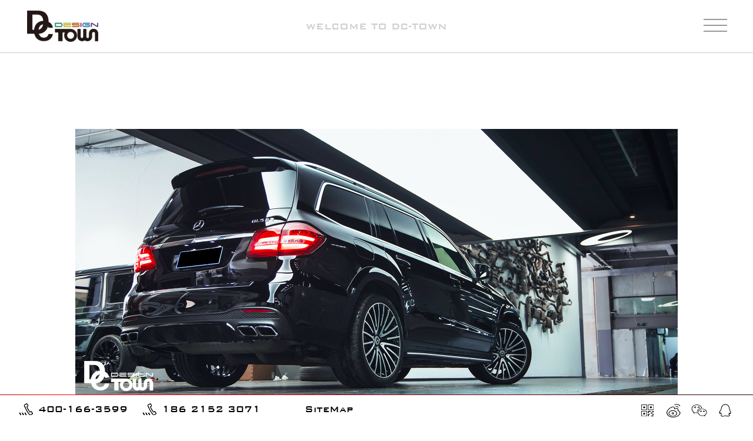

--- FILE ---
content_type: text/html;charset=utf-8
request_url: http://www.dc-town.com/solution_view.aspx?fid=t2:155:2&typeid=155&id=1223
body_size: 14031
content:
<!DOCTYPE HTML PUBLIC "-//W3C//DTD HTML 4.01 Transitional//EN" "http://www.w3c.org/TR/1999/REC-html401-19991224/loose.dtd">


<html lang="zh-cn" xmlns="http://www.w3.org/1999/xhtml">
<head><title>
	奔驰 GLS63 升级轮毂 - 改装轮毂 - 上海缔奇堂汽车服务有限公司
</title><meta name="keywords" content="奔驰 GLS63 升级轮毂,上海缔奇堂汽车服务有限公司"/><meta name="description" content=""/><meta charset="utf-8" /><meta name="renderer" content="webkit" /><meta http-equiv="X-UA-Compatible" content="IE=edge,Chrome=1" /><meta id="WebViewport" name="viewport" content="width=device-width" /><meta name="format-detection" content="telephone=no,email=no" /><meta http-equiv="Cache-Control" content="no-transform" /><meta name="applicable-device" content="pc,mobile" /><link rel="stylesheet" type="text/css" href="https://1.rc.xiniu.com/css/respond/respond.measure-2.min.css" />
	 <!--动画库-->
	<link rel="stylesheet" type="text/css" href="https://1.rc.xiniu.com/css/animate/animate.min.css" />
	 <!-- 样式加载顺序：全局样式、自定义样式、工具箱设置样式 -->
	<link id="css__global" rel="stylesheet" type="text/css" href="https://0.rc.xiniu.com/g2/M00/57/76/CgAGe1pqxe6ALdrYAAACEm_WR1Q444.css" /><link id="css__solution_view" rel="stylesheet" type="text/css" href="https://0.rc.xiniu.com/g1/M00/39/75/CgAGTF2AlImADY3HAABfwrvY9sg973.css?d=26140806816" /><link rel="bookmark" href="https://0.rc.xiniu.com/g2/M00/76/3A/CgAGfFq4WDOANLaeAAAG3hfcjm0161.png" /><link rel="shortcut icon" href="https://0.rc.xiniu.com/g2/M00/76/3A/CgAGfFq4WDOANLaeAAAG3hfcjm0161.png" />
	<!-- empty -->
	<script type="text/javascript">var _jtime=new Date();function jqload(){window.jLoad=new Date()-_jtime;}function jqerror(){window.jLoad=-1;}</script>
    <script type="text/javascript" src="https://1.rc.xiniu.com/js/jq/jqueryV173.js" onload="jqload()" onerror="jqerror()" id="jquery"></script>	
	<script type="text/javascript" src="https://1.rc.xiniu.com/js/pb/2/Public.js"></script>
	<script type="text/javascript" src="https://1.rc.xiniu.com/js/pb/plugins.respond.min.js"></script>
	 <!--使IE9以下版本支持html5标签和媒体查询-->
    <!--[if lt IE 9]>
    <script src="https://1.rc.xiniu.com/js/pb/ie.html.min.js"></script>
    <![endif]-->
	<!-- empty --> 
  <style>
      @font-face {
            font-family: 'bankgothic_md_btmedium';
            src: url('/font/bank_gothic_medium_bt-webfont.eot');
            src: url('/font/bank_gothic_medium_bt-webfont.eot?#iefix') format('embedded-opentype'),
                 url('/font/bank_gothic_medium_bt-webfont.woff2') format('woff2'),
                 url('/font/bank_gothic_medium_bt-webfont.woff') format('woff'),
                 url('/font/bank_gothic_medium_bt-webfont.ttf') format('truetype'),
                 url('/font/bank_gothic_medium_bt-webfont.svg#bankgothic_md_btmedium') format('svg');
            font-weight: normal;
            font-style: normal;

        }
      </style>
</head>
<body class="solution_view_body">
<form method="get" id="form1" name="form1" NavigateId="25" data-identify="0218218218014519901980144215210218209014501982102080">
<div class="aspNetHidden">
<input type="hidden" name="__VIEWSTATE" id="__VIEWSTATE" value="" />
</div>

  <!--ea_h-->
        <div id="ea_h">
            <!--xn_h_head_wrap-->
            <div id="xn_h_head_wrap" class="xn_h_head_wrap curr" >
                <header id="xc_m_header" class="xg_header xc_m_header">
                    <div class="top" >
                        <div class="t_t" >
                            <div class="t_t_box">
                                <!--t_logo-->
                                    <div id="t_logo" class="t_logo"> 
                                        <!--ea_l-->
                                        <div id="ea_l"><a href="/" target="_self"><img class="t_logo1" alt="上海缔奇堂汽车服务有限公司" src="https://0.rc.xiniu.com/g2/M00/7A/9B/CgAGfFrB3qGAbDATAAAWpe1LaBA692.png?d=20180126140805?d=20180126140805" /><img class="t_logo2" alt="上海缔奇堂汽车服务有限公司" src="https://0.rc.xiniu.com/g2/M00/7A/9B/CgAGfFrB3luATOcYAAAh_TlBs8w597.png" /></a></div>
                                        <!--ea_l--> 
                                        
                                    </div>
                                <!--end_t_logo-->
                                <!--t_name-->
                                    <div id="t_name" class="t_name">
                                        <!--ea_span_t_name1|--><span name="_t_name1|" >WELCOME TO DC-TOWN</span><!--ea_span_t_name1|-->
                                        
                                    </div>
                                <!--end_t_name-->
                                <!--xn_n_17_wrap-->
                                    <div id="xn_n_17_wrap" class="xn_n_17_wrap"     >
                                        <!--头部导航 后台勾选即显示/滚动条上移显示/下移消失(特殊效果慎用) 2015-07-27-->
                                        <!--若需要用到特殊效果则按要求外层自定义ID为xn_n_17_zdy的盒子包裹住此板块-->
                                        <div id="xn_n_17_btn" class="xn_n_17_btn">
                                            <div class="xn_n_17_btext">
                                                <div class="xn_n_17_middle">
                                            	</div>
                                            </div>
                                        </div>
                                    </div>
                                <!--end_xn_n_17_wrap-->
                            </div>
                        </div>
                    </div>
                </header>
                 <!--手机端左侧滑出菜单列表-->
              <div class="xn_n_17_main_wrap">
  						<div id="xn_n_17_main" class="xn_n_17_main">
                            <div class="xn_n_17_main_top hidden-lg">
                                <div class="xn_n_17_main_logo">
                                    <a href="/" target="_self"><img src="https://0.rc.xiniu.com/g2/M00/6C/5C/CgAGfFqePWSAZPDZAAAQ3yq7b90302.png" /></a>
                                </div>
                            </div>
                            <div class="xn_n_17_rBox">
                                <ul id="xn_n_17_VMenu1" class="type1Ul type1Ul_n000">
<li id="type1Li_n0" level=0 index=0 class="xn_n_17_menu1"><a href="/" target="_self" >首页</a></li>
<li id="type1Li_n19" level=0 data_id="19" type="n" index=1 class="xn_n_17_menu1">
<a href="clients_complex.aspx?FId=n19:19:19" rel="nofollow" target="_self"><!--ea_spanxn_n_17_VMenu1503749168--><span name="xn_n_17_VMenu1503749168|T_Navigates|Id|19|Name">汽车设计</span><!--ea_spanxn_n_17_VMenu1503749168--></a><ul id="type1Ul_t1901" style="display:none" class="type1Ul type1Ul_t1901">
<li id="type1Li_t1901_1" data_id="19_186" class="xn_n_17_menu2" type="t" index=1 level=1><a href="clients.aspx?TypeId=186&FId=t19:186:19" rel="nofollow" target="_self"><!--ea_spanxn_n_17_VMenu1487090561--><span name="xn_n_17_VMenu1487090561|T_NewsTypes|Id|186|Name">阿尔法</span><!--ea_spanxn_n_17_VMenu1487090561--></a>
</li>
<li id="type1Li_t1901_2" data_id="19_146" class="xn_n_17_menu2" type="t" index=2 level=1><a href="clients.aspx?TypeId=146&FId=t19:146:19" rel="nofollow" target="_self"><!--ea_spanxn_n_17_VMenu1298351303--><span name="xn_n_17_VMenu1298351303|T_NewsTypes|Id|146|Name">阿斯顿马丁</span><!--ea_spanxn_n_17_VMenu1298351303--></a>
</li>
<li id="type1Li_t1901_3" data_id="19_158" class="xn_n_17_menu2" type="t" index=3 level=1><a href="clients.aspx?TypeId=158&FId=t19:158:19" rel="nofollow" target="_self"><!--ea_spanxn_n_17_VMenu1124476226--><span name="xn_n_17_VMenu1124476226|T_NewsTypes|Id|158|Name">奥迪</span><!--ea_spanxn_n_17_VMenu1124476226--></a>
</li>
<li id="type1Li_t1901_4" data_id="19_128" class="xn_n_17_menu2" type="t" index=4 level=1><a href="clients.aspx?TypeId=128&FId=t19:128:19" rel="nofollow" target="_self"><!--ea_spanxn_n_17_VMenu11365771284--><span name="xn_n_17_VMenu11365771284|T_NewsTypes|Id|128|Name">奔驰</span><!--ea_spanxn_n_17_VMenu11365771284--></a>
<ul id="type1Ul_t191282" style="display:none" class="type1Ul type1Ul_t191282">
<li id="type1Li_t191282_1" data_id="19_185" class="xn_n_17_menu3" type="t" index=1 level=2><a href="clients.aspx?TypeId=185&FId=t19:185:19" rel="nofollow" target="_self"><!--ea_spanxn_n_17_VMenu1196612496--><span name="xn_n_17_VMenu1196612496|T_NewsTypes|Id|185|Name">奔驰</span><!--ea_spanxn_n_17_VMenu1196612496--></a>
</li>
<li id="type1Li_t191282_2" data_id="19_180" class="xn_n_17_menu3" type="t" index=2 level=2><a href="clients.aspx?TypeId=180&FId=t19:180:19" rel="nofollow" target="_self"><!--ea_spanxn_n_17_VMenu11894224122--><span name="xn_n_17_VMenu11894224122|T_NewsTypes|Id|180|Name">法拉利</span><!--ea_spanxn_n_17_VMenu11894224122--></a>
<ul id="type1Ul_t191803" style="display:none" class="type1Ul type1Ul_t191803">
<li id="type1Li_t191803_1" data_id="19_184" class="xn_n_17_menu4" type="t" index=1 level=3><a href="clients.aspx?TypeId=184&FId=t19:184:19" rel="nofollow" target="_self"><!--ea_spanxn_n_17_VMenu1335790565--><span name="xn_n_17_VMenu1335790565|T_NewsTypes|Id|184|Name">奔驰</span><!--ea_spanxn_n_17_VMenu1335790565--></a>
</li>
</ul>
</li>
</ul>
</li>
<li id="type1Li_t1901_5" data_id="19_209" class="xn_n_17_menu2" type="t" index=5 level=1><a href="clients.aspx?TypeId=209&FId=t19:209:19" rel="nofollow" target="_self"><!--ea_spanxn_n_17_VMenu1930785402--><span name="xn_n_17_VMenu1930785402|T_NewsTypes|Id|209|Name">宝马</span><!--ea_spanxn_n_17_VMenu1930785402--></a>
</li>
<li id="type1Li_t1901_6" data_id="19_187" class="xn_n_17_menu2" type="t" index=6 level=1><a href="clients.aspx?TypeId=187&FId=t19:187:19" rel="nofollow" target="_self"><!--ea_spanxn_n_17_VMenu11340394563--><span name="xn_n_17_VMenu11340394563|T_NewsTypes|Id|187|Name">保时捷</span><!--ea_spanxn_n_17_VMenu11340394563--></a>
</li>
<li id="type1Li_t1901_7" data_id="19_21" class="xn_n_17_menu2" type="t" index=7 level=1><a href="clients.aspx?TypeId=21&FId=t19:21:19" rel="nofollow" target="_self"><!--ea_spanxn_n_17_VMenu11429472773--><span name="xn_n_17_VMenu11429472773|T_NewsTypes|Id|21|Name">宾利</span><!--ea_spanxn_n_17_VMenu11429472773--></a>
</li>
<li id="type1Li_t1901_8" data_id="19_181" class="xn_n_17_menu2" type="t" index=8 level=1><a href="clients.aspx?TypeId=181&FId=t19:181:19" rel="nofollow" target="_self"><!--ea_spanxn_n_17_VMenu11052781216--><span name="xn_n_17_VMenu11052781216|T_NewsTypes|Id|181|Name">法拉利</span><!--ea_spanxn_n_17_VMenu11052781216--></a>
</li>
<li id="type1Li_t1901_9" data_id="19_182" class="xn_n_17_menu2" type="t" index=9 level=1><a href="clients.aspx?TypeId=182&FId=t19:182:19" rel="nofollow" target="_self"><!--ea_spanxn_n_17_VMenu1240320657--><span name="xn_n_17_VMenu1240320657|T_NewsTypes|Id|182|Name">劳斯莱斯</span><!--ea_spanxn_n_17_VMenu1240320657--></a>
</li>
<li id="type1Li_t1901_10" data_id="19_176" class="xn_n_17_menu2" type="t" index=10 level=1><a href="clients.aspx?TypeId=176&FId=t19:176:19" rel="nofollow" target="_self"><!--ea_spanxn_n_17_VMenu1124008686--><span name="xn_n_17_VMenu1124008686|T_NewsTypes|Id|176|Name">其他</span><!--ea_spanxn_n_17_VMenu1124008686--></a>
</li>
<li id="type1Li_t1901_11" data_id="19_168" class="xn_n_17_menu2" type="t" index=11 level=1><a href="clients.aspx?TypeId=168&FId=t19:168:19" rel="nofollow" target="_self"><!--ea_spanxn_n_17_VMenu11654039836--><span name="xn_n_17_VMenu11654039836|T_NewsTypes|Id|168|Name">路虎</span><!--ea_spanxn_n_17_VMenu11654039836--></a>
</li>
<li id="type1Li_t1901_12" data_id="19_174" class="xn_n_17_menu2" type="t" index=12 level=1><a href="clients.aspx?TypeId=174&FId=t19:174:19" rel="nofollow" target="_self"><!--ea_spanxn_n_17_VMenu11776456496--><span name="xn_n_17_VMenu11776456496|T_NewsTypes|Id|174|Name">迈凯伦</span><!--ea_spanxn_n_17_VMenu11776456496--></a>
</li>
<li id="type1Li_t1901_13" data_id="19_175" class="xn_n_17_menu2" type="t" index=13 level=1><a href="clients.aspx?TypeId=175&FId=t19:175:19" rel="nofollow" target="_self"><!--ea_spanxn_n_17_VMenu1203186086--><span name="xn_n_17_VMenu1203186086|T_NewsTypes|Id|175|Name">野马</span><!--ea_spanxn_n_17_VMenu1203186086--></a>
</li>
</ul>
</li>
<li id="type1Li_n8" level=0 data_id="8" type="n" index=2 class="xn_n_17_menu1">
<a href="sv_complex.aspx?Fid=n8:8:8" target="_self"><!--ea_spanxn_n_17_VMenu11879180803--><span name="xn_n_17_VMenu11879180803|T_Navigates|Id|8|Name">外观涂装</span><!--ea_spanxn_n_17_VMenu11879180803--></a><ul id="type1Ul_t801" style="display:none" class="type1Ul type1Ul_t801">
<li id="type1Li_t801_1" data_id="8_210" class="xn_n_17_menu2" type="t" index=1 level=1><a href="sv.aspx?TypeId=210&FId=t8:210:8" target="_self"><!--ea_spanxn_n_17_VMenu1332913568--><span name="xn_n_17_VMenu1332913568|T_NewsTypes|Id|210|Name">阿尔法</span><!--ea_spanxn_n_17_VMenu1332913568--></a>
</li>
<li id="type1Li_t801_2" data_id="8_169" class="xn_n_17_menu2" type="t" index=2 level=1><a href="sv.aspx?TypeId=169&FId=t8:169:8" target="_self"><!--ea_spanxn_n_17_VMenu11051111495--><span name="xn_n_17_VMenu11051111495|T_NewsTypes|Id|169|Name">阿斯顿马丁</span><!--ea_spanxn_n_17_VMenu11051111495--></a>
</li>
<li id="type1Li_t801_3" data_id="8_195" class="xn_n_17_menu2" type="t" index=3 level=1><a href="sv.aspx?TypeId=195&FId=t8:195:8" target="_self"><!--ea_spanxn_n_17_VMenu1330747088--><span name="xn_n_17_VMenu1330747088|T_NewsTypes|Id|195|Name">奥迪</span><!--ea_spanxn_n_17_VMenu1330747088--></a>
</li>
<li id="type1Li_t801_4" data_id="8_179" class="xn_n_17_menu2" type="t" index=4 level=1><a href="sv.aspx?TypeId=179&FId=t8:179:8" target="_self"><!--ea_spanxn_n_17_VMenu11870053552--><span name="xn_n_17_VMenu11870053552|T_NewsTypes|Id|179|Name">奔驰</span><!--ea_spanxn_n_17_VMenu11870053552--></a>
</li>
<li id="type1Li_t801_5" data_id="8_148" class="xn_n_17_menu2" type="t" index=5 level=1><a href="sv.aspx?TypeId=148&FId=t8:148:8" target="_self"><!--ea_spanxn_n_17_VMenu11395921421--><span name="xn_n_17_VMenu11395921421|T_NewsTypes|Id|148|Name">宝马</span><!--ea_spanxn_n_17_VMenu11395921421--></a>
</li>
<li id="type1Li_t801_6" data_id="8_191" class="xn_n_17_menu2" type="t" index=6 level=1><a href="sv.aspx?TypeId=191&FId=t8:191:8" target="_self"><!--ea_spanxn_n_17_VMenu1333457036--><span name="xn_n_17_VMenu1333457036|T_NewsTypes|Id|191|Name">保时捷</span><!--ea_spanxn_n_17_VMenu1333457036--></a>
</li>
<li id="type1Li_t801_7" data_id="8_36" class="xn_n_17_menu2" type="t" index=7 level=1><a href="sv.aspx?TypeId=36&FId=t8:36:8" target="_self"><!--ea_spanxn_n_17_VMenu1546243598--><span name="xn_n_17_VMenu1546243598|T_NewsTypes|Id|36|Name">宾利</span><!--ea_spanxn_n_17_VMenu1546243598--></a>
</li>
<li id="type1Li_t801_8" data_id="8_196" class="xn_n_17_menu2" type="t" index=8 level=1><a href="sv.aspx?TypeId=196&FId=t8:196:8" target="_self"><!--ea_spanxn_n_17_VMenu1506549687--><span name="xn_n_17_VMenu1506549687|T_NewsTypes|Id|196|Name">大众</span><!--ea_spanxn_n_17_VMenu1506549687--></a>
</li>
<li id="type1Li_t801_9" data_id="8_37" class="xn_n_17_menu2" type="t" index=9 level=1><a href="sv.aspx?TypeId=37&FId=t8:37:8" target="_self"><!--ea_spanxn_n_17_VMenu11018687441--><span name="xn_n_17_VMenu11018687441|T_NewsTypes|Id|37|Name">法拉利</span><!--ea_spanxn_n_17_VMenu11018687441--></a>
</li>
<li id="type1Li_t801_10" data_id="8_200" class="xn_n_17_menu2" type="t" index=10 level=1><a href="sv.aspx?TypeId=200&FId=t8:200:8" target="_self"><!--ea_spanxn_n_17_VMenu1861989615--><span name="xn_n_17_VMenu1861989615|T_NewsTypes|Id|200|Name">丰田</span><!--ea_spanxn_n_17_VMenu1861989615--></a>
</li>
<li id="type1Li_t801_11" data_id="8_198" class="xn_n_17_menu2" type="t" index=11 level=1><a href="sv.aspx?TypeId=198&FId=t8:198:8" target="_self"><!--ea_spanxn_n_17_VMenu11419756712--><span name="xn_n_17_VMenu11419756712|T_NewsTypes|Id|198|Name">菲亚特</span><!--ea_spanxn_n_17_VMenu11419756712--></a>
</li>
<li id="type1Li_t801_12" data_id="8_201" class="xn_n_17_menu2" type="t" index=12 level=1><a href="sv.aspx?TypeId=201&FId=t8:201:8" target="_self"><!--ea_spanxn_n_17_VMenu11188796288--><span name="xn_n_17_VMenu11188796288|T_NewsTypes|Id|201|Name">捷豹</span><!--ea_spanxn_n_17_VMenu11188796288--></a>
</li>
<li id="type1Li_t801_13" data_id="8_202" class="xn_n_17_menu2" type="t" index=13 level=1><a href="sv.aspx?TypeId=202&FId=t8:202:8" target="_self"><!--ea_spanxn_n_17_VMenu11542939143--><span name="xn_n_17_VMenu11542939143|T_NewsTypes|Id|202|Name">凯迪拉克</span><!--ea_spanxn_n_17_VMenu11542939143--></a>
</li>
<li id="type1Li_t801_14" data_id="8_211" class="xn_n_17_menu2" type="t" index=14 level=1><a href="sv.aspx?TypeId=211&FId=t8:211:8" target="_self"><!--ea_spanxn_n_17_VMenu1295965685--><span name="xn_n_17_VMenu1295965685|T_NewsTypes|Id|211|Name">劳斯莱斯</span><!--ea_spanxn_n_17_VMenu1295965685--></a>
</li>
<li id="type1Li_t801_15" data_id="8_189" class="xn_n_17_menu2" type="t" index=15 level=1><a href="sv.aspx?TypeId=189&FId=t8:189:8" target="_self"><!--ea_spanxn_n_17_VMenu11713119940--><span name="xn_n_17_VMenu11713119940|T_NewsTypes|Id|189|Name">兰博基尼</span><!--ea_spanxn_n_17_VMenu11713119940--></a>
</li>
<li id="type1Li_t801_16" data_id="8_212" class="xn_n_17_menu2" type="t" index=16 level=1><a href="sv.aspx?TypeId=212&FId=t8:212:8" target="_self"><!--ea_spanxn_n_17_VMenu11328193179--><span name="xn_n_17_VMenu11328193179|T_NewsTypes|Id|212|Name">路虎</span><!--ea_spanxn_n_17_VMenu11328193179--></a>
</li>
<li id="type1Li_t801_17" data_id="8_204" class="xn_n_17_menu2" type="t" index=17 level=1><a href="sv.aspx?TypeId=204&FId=t8:204:8" target="_self"><!--ea_spanxn_n_17_VMenu11491285373--><span name="xn_n_17_VMenu11491285373|T_NewsTypes|Id|204|Name">路特斯</span><!--ea_spanxn_n_17_VMenu11491285373--></a>
</li>
<li id="type1Li_t801_18" data_id="8_203" class="xn_n_17_menu2" type="t" index=18 level=1><a href="sv.aspx?TypeId=203&FId=t8:203:8" target="_self"><!--ea_spanxn_n_17_VMenu1296959704--><span name="xn_n_17_VMenu1296959704|T_NewsTypes|Id|203|Name">雷克萨斯</span><!--ea_spanxn_n_17_VMenu1296959704--></a>
</li>
<li id="type1Li_t801_19" data_id="8_171" class="xn_n_17_menu2" type="t" index=19 level=1><a href="sv.aspx?TypeId=171&FId=t8:171:8" target="_self"><!--ea_spanxn_n_17_VMenu1537944886--><span name="xn_n_17_VMenu1537944886|T_NewsTypes|Id|171|Name">迈凯伦</span><!--ea_spanxn_n_17_VMenu1537944886--></a>
</li>
<li id="type1Li_t801_20" data_id="8_170" class="xn_n_17_menu2" type="t" index=20 level=1><a href="sv.aspx?TypeId=170&FId=t8:170:8" target="_self"><!--ea_spanxn_n_17_VMenu1722635373--><span name="xn_n_17_VMenu1722635373|T_NewsTypes|Id|170|Name">迈巴赫</span><!--ea_spanxn_n_17_VMenu1722635373--></a>
</li>
<li id="type1Li_t801_21" data_id="8_188" class="xn_n_17_menu2" type="t" index=21 level=1><a href="sv.aspx?TypeId=188&FId=t8:188:8" target="_self"><!--ea_spanxn_n_17_VMenu12048594692--><span name="xn_n_17_VMenu12048594692|T_NewsTypes|Id|188|Name">MINI</span><!--ea_spanxn_n_17_VMenu12048594692--></a>
</li>
<li id="type1Li_t801_22" data_id="8_172" class="xn_n_17_menu2" type="t" index=22 level=1><a href="sv.aspx?TypeId=172&FId=t8:172:8" target="_self"><!--ea_spanxn_n_17_VMenu11516038608--><span name="xn_n_17_VMenu11516038608|T_NewsTypes|Id|172|Name">摩根</span><!--ea_spanxn_n_17_VMenu11516038608--></a>
</li>
<li id="type1Li_t801_23" data_id="8_213" class="xn_n_17_menu2" type="t" index=23 level=1><a href="sv.aspx?TypeId=213&FId=t8:213:8" target="_self"><!--ea_spanxn_n_17_VMenu117631138--><span name="xn_n_17_VMenu117631138|T_NewsTypes|Id|213|Name">玛莎拉蒂</span><!--ea_spanxn_n_17_VMenu117631138--></a>
</li>
<li id="type1Li_t801_24" data_id="8_151" class="xn_n_17_menu2" type="t" index=24 level=1><a href="sv.aspx?TypeId=151&FId=t8:151:8" target="_self"><!--ea_spanxn_n_17_VMenu11102259668--><span name="xn_n_17_VMenu11102259668|T_NewsTypes|Id|151|Name">Radical</span><!--ea_spanxn_n_17_VMenu11102259668--></a>
</li>
<li id="type1Li_t801_25" data_id="8_205" class="xn_n_17_menu2" type="t" index=25 level=1><a href="sv.aspx?TypeId=205&FId=t8:205:8" target="_self"><!--ea_spanxn_n_17_VMenu11522905100--><span name="xn_n_17_VMenu11522905100|T_NewsTypes|Id|205|Name">三菱</span><!--ea_spanxn_n_17_VMenu11522905100--></a>
</li>
<li id="type1Li_t801_26" data_id="8_214" class="xn_n_17_menu2" type="t" index=26 level=1><a href="sv.aspx?TypeId=214&FId=t8:214:8" target="_self"><!--ea_spanxn_n_17_VMenu1547582117--><span name="xn_n_17_VMenu1547582117|T_NewsTypes|Id|214|Name">特斯拉</span><!--ea_spanxn_n_17_VMenu1547582117--></a>
</li>
<li id="type1Li_t801_27" data_id="8_208" class="xn_n_17_menu2" type="t" index=27 level=1><a href="sv.aspx?TypeId=208&FId=t8:208:8" target="_self"><!--ea_spanxn_n_17_VMenu1977432446--><span name="xn_n_17_VMenu1977432446|T_NewsTypes|Id|208|Name">沃尔沃</span><!--ea_spanxn_n_17_VMenu1977432446--></a>
</li>
<li id="type1Li_t801_28" data_id="8_173" class="xn_n_17_menu2" type="t" index=28 level=1><a href="sv.aspx?TypeId=173&FId=t8:173:8" target="_self"><!--ea_spanxn_n_17_VMenu1399643626--><span name="xn_n_17_VMenu1399643626|T_NewsTypes|Id|173|Name">野马</span><!--ea_spanxn_n_17_VMenu1399643626--></a>
</li>
<li id="type1Li_t801_29" data_id="8_258" class="xn_n_17_menu2" type="t" index=29 level=1><a href="sv.aspx?TypeId=258&FId=t8:258:8" target="_self"><!--ea_spanxn_n_17_VMenu11269175995--><span name="xn_n_17_VMenu11269175995|T_NewsTypes|Id|258|Name">其他</span><!--ea_spanxn_n_17_VMenu11269175995--></a>
</li>
</ul>
</li>
<li id="type1Li_n34" level=0 data_id="34" type="n" index=3 class="xn_n_17_menu1">
<a href="information_complex.aspx?FId=n34:34:34" target="_self"><!--ea_spanxn_n_17_VMenu1213778138--><span name="xn_n_17_VMenu1213778138|T_Navigates|Id|34|Name">玻璃膜和漆面保护膜</span><!--ea_spanxn_n_17_VMenu1213778138--></a><ul id="type1Ul_t3401" style="display:none" class="type1Ul type1Ul_t3401">
<li id="type1Li_t3401_1" data_id="34_86" class="xn_n_17_menu2" type="t" index=1 level=1><a href="information.aspx?TypeId=86&FId=t34:86:34" target="_self"><!--ea_spanxn_n_17_VMenu11221827478--><span name="xn_n_17_VMenu11221827478|T_NewsTypes|Id|86|Name">其他</span><!--ea_spanxn_n_17_VMenu11221827478--></a>
</li>
<li id="type1Li_t3401_2" data_id="34_87" class="xn_n_17_menu2" type="t" index=2 level=1><a href="information.aspx?TypeId=87&FId=t34:87:34" target="_self"><!--ea_spanxn_n_17_VMenu1560768264--><span name="xn_n_17_VMenu1560768264|T_NewsTypes|Id|87|Name">阿斯顿马丁</span><!--ea_spanxn_n_17_VMenu1560768264--></a>
</li>
<li id="type1Li_t3401_3" data_id="34_237" class="xn_n_17_menu2" type="t" index=3 level=1><a href="information.aspx?TypeId=237&FId=t34:237:34" target="_self"><!--ea_spanxn_n_17_VMenu11439081919--><span name="xn_n_17_VMenu11439081919|T_NewsTypes|Id|237|Name">宝马</span><!--ea_spanxn_n_17_VMenu11439081919--></a>
</li>
<li id="type1Li_t3401_4" data_id="34_238" class="xn_n_17_menu2" type="t" index=4 level=1><a href="information.aspx?TypeId=238&FId=t34:238:34" target="_self"><!--ea_spanxn_n_17_VMenu11751744063--><span name="xn_n_17_VMenu11751744063|T_NewsTypes|Id|238|Name">保时捷</span><!--ea_spanxn_n_17_VMenu11751744063--></a>
</li>
<li id="type1Li_t3401_5" data_id="34_239" class="xn_n_17_menu2" type="t" index=5 level=1><a href="information.aspx?TypeId=239&FId=t34:239:34" target="_self"><!--ea_spanxn_n_17_VMenu11642873114--><span name="xn_n_17_VMenu11642873114|T_NewsTypes|Id|239|Name">宾利</span><!--ea_spanxn_n_17_VMenu11642873114--></a>
</li>
<li id="type1Li_t3401_6" data_id="34_240" class="xn_n_17_menu2" type="t" index=6 level=1><a href="information.aspx?TypeId=240&FId=t34:240:34" target="_self"><!--ea_spanxn_n_17_VMenu11864399659--><span name="xn_n_17_VMenu11864399659|T_NewsTypes|Id|240|Name">法拉利</span><!--ea_spanxn_n_17_VMenu11864399659--></a>
</li>
<li id="type1Li_t3401_7" data_id="34_241" class="xn_n_17_menu2" type="t" index=7 level=1><a href="information.aspx?TypeId=241&FId=t34:241:34" target="_self"><!--ea_spanxn_n_17_VMenu1198192471--><span name="xn_n_17_VMenu1198192471|T_NewsTypes|Id|241|Name">丰田</span><!--ea_spanxn_n_17_VMenu1198192471--></a>
</li>
<li id="type1Li_t3401_8" data_id="34_242" class="xn_n_17_menu2" type="t" index=8 level=1><a href="information.aspx?TypeId=242&FId=t34:242:34" target="_self"><!--ea_spanxn_n_17_VMenu1781179263--><span name="xn_n_17_VMenu1781179263|T_NewsTypes|Id|242|Name">菲亚特</span><!--ea_spanxn_n_17_VMenu1781179263--></a>
</li>
<li id="type1Li_t3401_9" data_id="34_243" class="xn_n_17_menu2" type="t" index=9 level=1><a href="information.aspx?TypeId=243&FId=t34:243:34" target="_self"><!--ea_spanxn_n_17_VMenu11238652787--><span name="xn_n_17_VMenu11238652787|T_NewsTypes|Id|243|Name">捷豹</span><!--ea_spanxn_n_17_VMenu11238652787--></a>
</li>
<li id="type1Li_t3401_10" data_id="34_244" class="xn_n_17_menu2" type="t" index=10 level=1><a href="information.aspx?TypeId=244&FId=t34:244:34" target="_self"><!--ea_spanxn_n_17_VMenu12112377914--><span name="xn_n_17_VMenu12112377914|T_NewsTypes|Id|244|Name">凯迪拉克</span><!--ea_spanxn_n_17_VMenu12112377914--></a>
</li>
<li id="type1Li_t3401_11" data_id="34_245" class="xn_n_17_menu2" type="t" index=11 level=1><a href="information.aspx?TypeId=245&FId=t34:245:34" target="_self"><!--ea_spanxn_n_17_VMenu11725716275--><span name="xn_n_17_VMenu11725716275|T_NewsTypes|Id|245|Name">劳斯莱斯</span><!--ea_spanxn_n_17_VMenu11725716275--></a>
</li>
<li id="type1Li_t3401_12" data_id="34_246" class="xn_n_17_menu2" type="t" index=12 level=1><a href="information.aspx?TypeId=246&FId=t34:246:34" target="_self"><!--ea_spanxn_n_17_VMenu1859221597--><span name="xn_n_17_VMenu1859221597|T_NewsTypes|Id|246|Name">兰博基尼</span><!--ea_spanxn_n_17_VMenu1859221597--></a>
</li>
<li id="type1Li_t3401_13" data_id="34_247" class="xn_n_17_menu2" type="t" index=13 level=1><a href="information.aspx?TypeId=247&FId=t34:247:34" target="_self"><!--ea_spanxn_n_17_VMenu11325408702--><span name="xn_n_17_VMenu11325408702|T_NewsTypes|Id|247|Name">路虎</span><!--ea_spanxn_n_17_VMenu11325408702--></a>
</li>
<li id="type1Li_t3401_14" data_id="34_248" class="xn_n_17_menu2" type="t" index=14 level=1><a href="information.aspx?TypeId=248&FId=t34:248:34" target="_self"><!--ea_spanxn_n_17_VMenu11032234507--><span name="xn_n_17_VMenu11032234507|T_NewsTypes|Id|248|Name">路斯特</span><!--ea_spanxn_n_17_VMenu11032234507--></a>
</li>
<li id="type1Li_t3401_15" data_id="34_249" class="xn_n_17_menu2" type="t" index=15 level=1><a href="information.aspx?TypeId=249&FId=t34:249:34" target="_self"><!--ea_spanxn_n_17_VMenu11063517500--><span name="xn_n_17_VMenu11063517500|T_NewsTypes|Id|249|Name">雷克萨斯</span><!--ea_spanxn_n_17_VMenu11063517500--></a>
</li>
<li id="type1Li_t3401_16" data_id="34_250" class="xn_n_17_menu2" type="t" index=16 level=1><a href="information.aspx?TypeId=250&FId=t34:250:34" target="_self"><!--ea_spanxn_n_17_VMenu11889472761--><span name="xn_n_17_VMenu11889472761|T_NewsTypes|Id|250|Name">迈凯伦</span><!--ea_spanxn_n_17_VMenu11889472761--></a>
</li>
<li id="type1Li_t3401_17" data_id="34_251" class="xn_n_17_menu2" type="t" index=17 level=1><a href="information.aspx?TypeId=251&FId=t34:251:34" target="_self"><!--ea_spanxn_n_17_VMenu11944939067--><span name="xn_n_17_VMenu11944939067|T_NewsTypes|Id|251|Name">迈巴赫</span><!--ea_spanxn_n_17_VMenu11944939067--></a>
</li>
<li id="type1Li_t3401_18" data_id="34_252" class="xn_n_17_menu2" type="t" index=18 level=1><a href="information.aspx?TypeId=252&FId=t34:252:34" target="_self"><!--ea_spanxn_n_17_VMenu11133507088--><span name="xn_n_17_VMenu11133507088|T_NewsTypes|Id|252|Name">Mini</span><!--ea_spanxn_n_17_VMenu11133507088--></a>
</li>
<li id="type1Li_t3401_19" data_id="34_253" class="xn_n_17_menu2" type="t" index=19 level=1><a href="information.aspx?TypeId=253&FId=t34:253:34" target="_self"><!--ea_spanxn_n_17_VMenu11487144923--><span name="xn_n_17_VMenu11487144923|T_NewsTypes|Id|253|Name">玛莎拉蒂</span><!--ea_spanxn_n_17_VMenu11487144923--></a>
</li>
<li id="type1Li_t3401_20" data_id="34_254" class="xn_n_17_menu2" type="t" index=20 level=1><a href="information.aspx?TypeId=254&FId=t34:254:34" target="_self"><!--ea_spanxn_n_17_VMenu11059611125--><span name="xn_n_17_VMenu11059611125|T_NewsTypes|Id|254|Name">Radical</span><!--ea_spanxn_n_17_VMenu11059611125--></a>
</li>
<li id="type1Li_t3401_21" data_id="34_255" class="xn_n_17_menu2" type="t" index=21 level=1><a href="information.aspx?TypeId=255&FId=t34:255:34" target="_self"><!--ea_spanxn_n_17_VMenu1780206960--><span name="xn_n_17_VMenu1780206960|T_NewsTypes|Id|255|Name">特斯拉</span><!--ea_spanxn_n_17_VMenu1780206960--></a>
</li>
<li id="type1Li_t3401_22" data_id="34_256" class="xn_n_17_menu2" type="t" index=22 level=1><a href="information.aspx?TypeId=256&FId=t34:256:34" target="_self"><!--ea_spanxn_n_17_VMenu11357080132--><span name="xn_n_17_VMenu11357080132|T_NewsTypes|Id|256|Name">沃尔沃</span><!--ea_spanxn_n_17_VMenu11357080132--></a>
</li>
<li id="type1Li_t3401_23" data_id="34_257" class="xn_n_17_menu2" type="t" index=23 level=1><a href="information.aspx?TypeId=257&FId=t34:257:34" target="_self"><!--ea_spanxn_n_17_VMenu11238511610--><span name="xn_n_17_VMenu11238511610|T_NewsTypes|Id|257|Name">野马</span><!--ea_spanxn_n_17_VMenu11238511610--></a>
</li>
</ul>
</li>
<li id="type1Li_n25" level=0 data_id="25" type="n" index=4 class="xn_n_17_menu1">
<a href="solution_complex.aspx?FId=n25:25:25" rel="nofollow" target="_self"><!--ea_spanxn_n_17_VMenu11628034360--><span name="xn_n_17_VMenu11628034360|T_Navigates|Id|25|Name">汽车改装</span><!--ea_spanxn_n_17_VMenu11628034360--></a><ul id="type1Ul_t2501" style="display:none" class="type1Ul type1Ul_t2501">
<li id="type1Li_t2501_1" data_id="25_163" class="xn_n_17_menu2" type="t" index=1 level=1><a href="solution.aspx?TypeId=163&FId=t25:163:25" rel="nofollow" target="_self"><!--ea_spanxn_n_17_VMenu11978069758--><span name="xn_n_17_VMenu11978069758|T_NewsTypes|Id|163|Name">阿尔法</span><!--ea_spanxn_n_17_VMenu11978069758--></a>
</li>
<li id="type1Li_t2501_2" data_id="25_131" class="xn_n_17_menu2" type="t" index=2 level=1><a href="solution.aspx?TypeId=131&FId=t25:131:25" rel="nofollow" target="_self"><!--ea_spanxn_n_17_VMenu1964358607--><span name="xn_n_17_VMenu1964358607|T_NewsTypes|Id|131|Name">阿斯顿马丁</span><!--ea_spanxn_n_17_VMenu1964358607--></a>
</li>
<li id="type1Li_t2501_3" data_id="25_156" class="xn_n_17_menu2" type="t" index=3 level=1><a href="solution.aspx?TypeId=156&FId=t25:156:25" rel="nofollow" target="_self"><!--ea_spanxn_n_17_VMenu11033480357--><span name="xn_n_17_VMenu11033480357|T_NewsTypes|Id|156|Name">奥迪</span><!--ea_spanxn_n_17_VMenu11033480357--></a>
</li>
<li id="type1Li_t2501_4" data_id="25_155" class="xn_n_17_menu2" type="t" index=4 level=1><a href="solution.aspx?TypeId=155&FId=t25:155:25" rel="nofollow" target="_self"><!--ea_spanxn_n_17_VMenu11375971067--><span name="xn_n_17_VMenu11375971067|T_NewsTypes|Id|155|Name">奔驰</span><!--ea_spanxn_n_17_VMenu11375971067--></a>
</li>
<li id="type1Li_t2501_5" data_id="25_167" class="xn_n_17_menu2" type="t" index=5 level=1><a href="solution.aspx?TypeId=167&FId=t25:167:25" rel="nofollow" target="_self"><!--ea_spanxn_n_17_VMenu1347148452--><span name="xn_n_17_VMenu1347148452|T_NewsTypes|Id|167|Name">宝马</span><!--ea_spanxn_n_17_VMenu1347148452--></a>
</li>
<li id="type1Li_t2501_6" data_id="25_166" class="xn_n_17_menu2" type="t" index=6 level=1><a href="solution.aspx?TypeId=166&FId=t25:166:25" rel="nofollow" target="_self"><!--ea_spanxn_n_17_VMenu1848339304--><span name="xn_n_17_VMenu1848339304|T_NewsTypes|Id|166|Name">保时捷</span><!--ea_spanxn_n_17_VMenu1848339304--></a>
</li>
<li id="type1Li_t2501_7" data_id="25_165" class="xn_n_17_menu2" type="t" index=7 level=1><a href="solution.aspx?TypeId=165&FId=t25:165:25" rel="nofollow" target="_self"><!--ea_spanxn_n_17_VMenu11503508237--><span name="xn_n_17_VMenu11503508237|T_NewsTypes|Id|165|Name">宾利</span><!--ea_spanxn_n_17_VMenu11503508237--></a>
</li>
<li id="type1Li_t2501_8" data_id="25_164" class="xn_n_17_menu2" type="t" index=8 level=1><a href="solution.aspx?TypeId=164&FId=t25:164:25" rel="nofollow" target="_self"><!--ea_spanxn_n_17_VMenu1146599972--><span name="xn_n_17_VMenu1146599972|T_NewsTypes|Id|164|Name">法拉利</span><!--ea_spanxn_n_17_VMenu1146599972--></a>
</li>
<li id="type1Li_t2501_9" data_id="25_161" class="xn_n_17_menu2" type="t" index=9 level=1><a href="solution.aspx?TypeId=161&FId=t25:161:25" rel="nofollow" target="_self"><!--ea_spanxn_n_17_VMenu11384857339--><span name="xn_n_17_VMenu11384857339|T_NewsTypes|Id|161|Name">丰田</span><!--ea_spanxn_n_17_VMenu11384857339--></a>
</li>
<li id="type1Li_t2501_10" data_id="25_160" class="xn_n_17_menu2" type="t" index=10 level=1><a href="solution.aspx?TypeId=160&FId=t25:160:25" rel="nofollow" target="_self"><!--ea_spanxn_n_17_VMenu1804909303--><span name="xn_n_17_VMenu1804909303|T_NewsTypes|Id|160|Name">菲亚特</span><!--ea_spanxn_n_17_VMenu1804909303--></a>
</li>
<li id="type1Li_t2501_11" data_id="25_159" class="xn_n_17_menu2" type="t" index=11 level=1><a href="solution.aspx?TypeId=159&FId=t25:159:25" rel="nofollow" target="_self"><!--ea_spanxn_n_17_VMenu11787645784--><span name="xn_n_17_VMenu11787645784|T_NewsTypes|Id|159|Name">捷豹</span><!--ea_spanxn_n_17_VMenu11787645784--></a>
</li>
<li id="type1Li_t2501_12" data_id="25_157" class="xn_n_17_menu2" type="t" index=12 level=1><a href="solution.aspx?TypeId=157&FId=t25:157:25" rel="nofollow" target="_self"><!--ea_spanxn_n_17_VMenu1858988448--><span name="xn_n_17_VMenu1858988448|T_NewsTypes|Id|157|Name">凯迪拉克</span><!--ea_spanxn_n_17_VMenu1858988448--></a>
</li>
<li id="type1Li_t2501_13" data_id="25_215" class="xn_n_17_menu2" type="t" index=13 level=1><a href="solution.aspx?TypeId=215&FId=t25:215:25" rel="nofollow" target="_self"><!--ea_spanxn_n_17_VMenu11897198016--><span name="xn_n_17_VMenu11897198016|T_NewsTypes|Id|215|Name">劳斯莱斯</span><!--ea_spanxn_n_17_VMenu11897198016--></a>
</li>
<li id="type1Li_t2501_14" data_id="25_216" class="xn_n_17_menu2" type="t" index=14 level=1><a href="solution.aspx?TypeId=216&FId=t25:216:25" rel="nofollow" target="_self"><!--ea_spanxn_n_17_VMenu11938678727--><span name="xn_n_17_VMenu11938678727|T_NewsTypes|Id|216|Name">兰博基尼</span><!--ea_spanxn_n_17_VMenu11938678727--></a>
</li>
<li id="type1Li_t2501_15" data_id="25_217" class="xn_n_17_menu2" type="t" index=15 level=1><a href="solution.aspx?TypeId=217&FId=t25:217:25" rel="nofollow" target="_self"><!--ea_spanxn_n_17_VMenu1800576218--><span name="xn_n_17_VMenu1800576218|T_NewsTypes|Id|217|Name">路虎</span><!--ea_spanxn_n_17_VMenu1800576218--></a>
</li>
<li id="type1Li_t2501_16" data_id="25_219" class="xn_n_17_menu2" type="t" index=16 level=1><a href="solution.aspx?TypeId=219&FId=t25:219:25" rel="nofollow" target="_self"><!--ea_spanxn_n_17_VMenu11996203928--><span name="xn_n_17_VMenu11996203928|T_NewsTypes|Id|219|Name">雷克萨斯</span><!--ea_spanxn_n_17_VMenu11996203928--></a>
</li>
<li id="type1Li_t2501_17" data_id="25_220" class="xn_n_17_menu2" type="t" index=17 level=1><a href="solution.aspx?TypeId=220&FId=t25:220:25" rel="nofollow" target="_self"><!--ea_spanxn_n_17_VMenu11130000708--><span name="xn_n_17_VMenu11130000708|T_NewsTypes|Id|220|Name">迈凯伦</span><!--ea_spanxn_n_17_VMenu11130000708--></a>
</li>
<li id="type1Li_t2501_18" data_id="25_221" class="xn_n_17_menu2" type="t" index=18 level=1><a href="solution.aspx?TypeId=221&FId=t25:221:25" rel="nofollow" target="_self"><!--ea_spanxn_n_17_VMenu1710106110--><span name="xn_n_17_VMenu1710106110|T_NewsTypes|Id|221|Name">迈巴赫</span><!--ea_spanxn_n_17_VMenu1710106110--></a>
</li>
<li id="type1Li_t2501_19" data_id="25_222" class="xn_n_17_menu2" type="t" index=19 level=1><a href="solution.aspx?TypeId=222&FId=t25:222:25" rel="nofollow" target="_self"><!--ea_spanxn_n_17_VMenu11205790564--><span name="xn_n_17_VMenu11205790564|T_NewsTypes|Id|222|Name">Mini</span><!--ea_spanxn_n_17_VMenu11205790564--></a>
</li>
<li id="type1Li_t2501_20" data_id="25_223" class="xn_n_17_menu2" type="t" index=20 level=1><a href="solution.aspx?TypeId=223&FId=t25:223:25" rel="nofollow" target="_self"><!--ea_spanxn_n_17_VMenu1573050619--><span name="xn_n_17_VMenu1573050619|T_NewsTypes|Id|223|Name">玛莎拉蒂</span><!--ea_spanxn_n_17_VMenu1573050619--></a>
</li>
<li id="type1Li_t2501_21" data_id="25_224" class="xn_n_17_menu2" type="t" index=21 level=1><a href="solution.aspx?TypeId=224&FId=t25:224:25" rel="nofollow" target="_self"><!--ea_spanxn_n_17_VMenu11144402745--><span name="xn_n_17_VMenu11144402745|T_NewsTypes|Id|224|Name">特斯拉</span><!--ea_spanxn_n_17_VMenu11144402745--></a>
</li>
<li id="type1Li_t2501_22" data_id="25_225" class="xn_n_17_menu2" type="t" index=22 level=1><a href="solution.aspx?TypeId=225&FId=t25:225:25" rel="nofollow" target="_self"><!--ea_spanxn_n_17_VMenu11189373095--><span name="xn_n_17_VMenu11189373095|T_NewsTypes|Id|225|Name">沃尔沃</span><!--ea_spanxn_n_17_VMenu11189373095--></a>
</li>
<li id="type1Li_t2501_23" data_id="25_226" class="xn_n_17_menu2" type="t" index=23 level=1><a href="solution.aspx?TypeId=226&FId=t25:226:25" rel="nofollow" target="_self"><!--ea_spanxn_n_17_VMenu1190629906--><span name="xn_n_17_VMenu1190629906|T_NewsTypes|Id|226|Name">野马</span><!--ea_spanxn_n_17_VMenu1190629906--></a>
</li>
<li id="type1Li_t2501_24" data_id="25_218" class="xn_n_17_menu2" type="t" index=24 level=1><a href="solution.aspx?TypeId=218&FId=t25:218:25" rel="nofollow" target="_self"><!--ea_spanxn_n_17_VMenu11132880278--><span name="xn_n_17_VMenu11132880278|T_NewsTypes|Id|218|Name">其他</span><!--ea_spanxn_n_17_VMenu11132880278--></a>
</li>
</ul>
</li>
<li id="type1Li_n26" level=0 data_id="26" type="n" index=5 class="xn_n_17_menu1">
<a href="teachers_complex.aspx?FId=n26:26:26" rel="nofollow" target="_self"><!--ea_spanxn_n_17_VMenu138742168--><span name="xn_n_17_VMenu138742168|T_Navigates|Id|26|Name">内饰升级</span><!--ea_spanxn_n_17_VMenu138742168--></a><ul id="type1Ul_t2601" style="display:none" class="type1Ul type1Ul_t2601">
<li id="type1Li_t2601_1" data_id="26_178" class="xn_n_17_menu2" type="t" index=1 level=1><a href="teachers.aspx?TypeId=178&FId=t26:178:26" rel="nofollow" target="_self"><!--ea_spanxn_n_17_VMenu11780915986--><span name="xn_n_17_VMenu11780915986|T_NewsTypes|Id|178|Name">其他</span><!--ea_spanxn_n_17_VMenu11780915986--></a>
</li>
<li id="type1Li_t2601_2" data_id="26_227" class="xn_n_17_menu2" type="t" index=2 level=1><a href="teachers.aspx?TypeId=227&FId=t26:227:26" rel="nofollow" target="_self"><!--ea_spanxn_n_17_VMenu1750126697--><span name="xn_n_17_VMenu1750126697|T_NewsTypes|Id|227|Name">阿斯顿马丁</span><!--ea_spanxn_n_17_VMenu1750126697--></a>
</li>
<li id="type1Li_t2601_3" data_id="26_134" class="xn_n_17_menu2" type="t" index=3 level=1><a href="teachers.aspx?TypeId=134&FId=t26:134:26" rel="nofollow" target="_self"><!--ea_spanxn_n_17_VMenu11991409005--><span name="xn_n_17_VMenu11991409005|T_NewsTypes|Id|134|Name">兰博基尼</span><!--ea_spanxn_n_17_VMenu11991409005--></a>
</li>
<li id="type1Li_t2601_4" data_id="26_228" class="xn_n_17_menu2" type="t" index=4 level=1><a href="teachers.aspx?TypeId=228&FId=t26:228:26" rel="nofollow" target="_self"><!--ea_spanxn_n_17_VMenu11059982350--><span name="xn_n_17_VMenu11059982350|T_NewsTypes|Id|228|Name">奥迪</span><!--ea_spanxn_n_17_VMenu11059982350--></a>
</li>
<li id="type1Li_t2601_5" data_id="26_153" class="xn_n_17_menu2" type="t" index=5 level=1><a href="teachers.aspx?TypeId=153&FId=t26:153:26" rel="nofollow" target="_self"><!--ea_spanxn_n_17_VMenu1209564870--><span name="xn_n_17_VMenu1209564870|T_NewsTypes|Id|153|Name">奔驰</span><!--ea_spanxn_n_17_VMenu1209564870--></a>
</li>
<li id="type1Li_t2601_6" data_id="26_177" class="xn_n_17_menu2" type="t" index=6 level=1><a href="teachers.aspx?TypeId=177&FId=t26:177:26" rel="nofollow" target="_self"><!--ea_spanxn_n_17_VMenu11581054825--><span name="xn_n_17_VMenu11581054825|T_NewsTypes|Id|177|Name">宝马</span><!--ea_spanxn_n_17_VMenu11581054825--></a>
</li>
<li id="type1Li_t2601_7" data_id="26_229" class="xn_n_17_menu2" type="t" index=7 level=1><a href="teachers.aspx?TypeId=229&FId=t26:229:26" rel="nofollow" target="_self"><!--ea_spanxn_n_17_VMenu12012230993--><span name="xn_n_17_VMenu12012230993|T_NewsTypes|Id|229|Name">保时捷</span><!--ea_spanxn_n_17_VMenu12012230993--></a>
</li>
<li id="type1Li_t2601_8" data_id="26_230" class="xn_n_17_menu2" type="t" index=8 level=1><a href="teachers.aspx?TypeId=230&FId=t26:230:26" rel="nofollow" target="_self"><!--ea_spanxn_n_17_VMenu11469740301--><span name="xn_n_17_VMenu11469740301|T_NewsTypes|Id|230|Name">宾利</span><!--ea_spanxn_n_17_VMenu11469740301--></a>
</li>
<li id="type1Li_t2601_9" data_id="26_192" class="xn_n_17_menu2" type="t" index=9 level=1><a href="teachers.aspx?TypeId=192&FId=t26:192:26" rel="nofollow" target="_self"><!--ea_spanxn_n_17_VMenu11958531206--><span name="xn_n_17_VMenu11958531206|T_NewsTypes|Id|192|Name">本田</span><!--ea_spanxn_n_17_VMenu11958531206--></a>
</li>
<li id="type1Li_t2601_10" data_id="26_231" class="xn_n_17_menu2" type="t" index=10 level=1><a href="teachers.aspx?TypeId=231&FId=t26:231:26" rel="nofollow" target="_self"><!--ea_spanxn_n_17_VMenu11921157952--><span name="xn_n_17_VMenu11921157952|T_NewsTypes|Id|231|Name">法拉利</span><!--ea_spanxn_n_17_VMenu11921157952--></a>
</li>
<li id="type1Li_t2601_11" data_id="26_193" class="xn_n_17_menu2" type="t" index=11 level=1><a href="teachers.aspx?TypeId=193&FId=t26:193:26" rel="nofollow" target="_self"><!--ea_spanxn_n_17_VMenu1678514507--><span name="xn_n_17_VMenu1678514507|T_NewsTypes|Id|193|Name">丰田</span><!--ea_spanxn_n_17_VMenu1678514507--></a>
</li>
<li id="type1Li_t2601_12" data_id="26_232" class="xn_n_17_menu2" type="t" index=12 level=1><a href="teachers.aspx?TypeId=232&FId=t26:232:26" rel="nofollow" target="_self"><!--ea_spanxn_n_17_VMenu1830919302--><span name="xn_n_17_VMenu1830919302|T_NewsTypes|Id|232|Name">劳斯莱斯</span><!--ea_spanxn_n_17_VMenu1830919302--></a>
</li>
<li id="type1Li_t2601_13" data_id="26_233" class="xn_n_17_menu2" type="t" index=13 level=1><a href="teachers.aspx?TypeId=233&FId=t26:233:26" rel="nofollow" target="_self"><!--ea_spanxn_n_17_VMenu1969705051--><span name="xn_n_17_VMenu1969705051|T_NewsTypes|Id|233|Name">兰博基尼</span><!--ea_spanxn_n_17_VMenu1969705051--></a>
</li>
<li id="type1Li_t2601_14" data_id="26_194" class="xn_n_17_menu2" type="t" index=14 level=1><a href="teachers.aspx?TypeId=194&FId=t26:194:26" rel="nofollow" target="_self"><!--ea_spanxn_n_17_VMenu1434030811--><span name="xn_n_17_VMenu1434030811|T_NewsTypes|Id|194|Name">路虎</span><!--ea_spanxn_n_17_VMenu1434030811--></a>
</li>
<li id="type1Li_t2601_15" data_id="26_154" class="xn_n_17_menu2" type="t" index=15 level=1><a href="teachers.aspx?TypeId=154&FId=t26:154:26" rel="nofollow" target="_self"><!--ea_spanxn_n_17_VMenu1390313483--><span name="xn_n_17_VMenu1390313483|T_NewsTypes|Id|154|Name">玛莎拉蒂</span><!--ea_spanxn_n_17_VMenu1390313483--></a>
</li>
</ul>
</li>
<li id="type1Li_n4" level=0 data_id="4" type="n" index=6 class="xn_n_17_menu1">
<a href="case_complex.aspx?FId=n4:4:4" target="_self"><!--ea_spanxn_n_17_VMenu1608869677--><span name="xn_n_17_VMenu1608869677|T_Navigates|Id|4|Name">二类维修</span><!--ea_spanxn_n_17_VMenu1608869677--></a><ul id="type1Ul_t401" style="display:none" class="type1Ul type1Ul_t401">
<li id="type1Li_t401_1" data_id="4_29" class="xn_n_17_menu2" type="t" index=1 level=1><a href="case.aspx?TypeId=29&FId=t4:29:4" target="_self"><!--ea_spanxn_n_17_VMenu11579116303--><span name="xn_n_17_VMenu11579116303|T_NewsTypes|Id|29|Name">保养</span><!--ea_spanxn_n_17_VMenu11579116303--></a>
</li>
<li id="type1Li_t401_2" data_id="4_30" class="xn_n_17_menu2" type="t" index=2 level=1><a href="case.aspx?TypeId=30&FId=t4:30:4" target="_self"><!--ea_spanxn_n_17_VMenu11621847905--><span name="xn_n_17_VMenu11621847905|T_NewsTypes|Id|30|Name">钣喷</span><!--ea_spanxn_n_17_VMenu11621847905--></a>
</li>
<li id="type1Li_t401_3" data_id="4_234" class="xn_n_17_menu2" type="t" index=3 level=1><a href="case.aspx?TypeId=234&FId=t4:234:4" target="_self"><!--ea_spanxn_n_17_VMenu1520499399--><span name="xn_n_17_VMenu1520499399|T_NewsTypes|Id|234|Name">电脑升级</span><!--ea_spanxn_n_17_VMenu1520499399--></a>
</li>
<li id="type1Li_t401_4" data_id="4_235" class="xn_n_17_menu2" type="t" index=4 level=1><a href="case.aspx?TypeId=235&FId=t4:235:4" target="_self"><!--ea_spanxn_n_17_VMenu11392072370--><span name="xn_n_17_VMenu11392072370|T_NewsTypes|Id|235|Name">四轮定位</span><!--ea_spanxn_n_17_VMenu11392072370--></a>
</li>
<li id="type1Li_t401_5" data_id="4_236" class="xn_n_17_menu2" type="t" index=5 level=1><a href="case.aspx?TypeId=236&FId=t4:236:4" target="_self"><!--ea_spanxn_n_17_VMenu1204529052--><span name="xn_n_17_VMenu1204529052|T_NewsTypes|Id|236|Name">动平衡</span><!--ea_spanxn_n_17_VMenu1204529052--></a>
</li>
</ul>
</li>
<li id="type1Li_n3" level=0 data_id="3" type="n" index=7 class="xn_n_17_menu1">
<a href="pro.aspx?FId=n3:3:3" target="_self"><!--ea_spanxn_n_17_VMenu12139758392--><span name="xn_n_17_VMenu12139758392|T_Navigates|Id|3|Name">产品中心</span><!--ea_spanxn_n_17_VMenu12139758392--></a><ul id="type1Ul_t301" style="display:none" class="type1Ul type1Ul_t301">
<li id="type1Li_t301_1" data_id="3_92" class="xn_n_17_menu2" type="t" index=1 level=1><a href="products.aspx?TypeId=92&FId=t3:92:3" target="_self"><!--ea_spanxn_n_17_VMenu16260340--><span name="xn_n_17_VMenu16260340|T_ProductTypes|Id|92|Name">轮毂</span><!--ea_spanxn_n_17_VMenu16260340--></a>
</li>
<li id="type1Li_t301_2" data_id="3_96" class="xn_n_17_menu2" type="t" index=2 level=1><a href="products.aspx?TypeId=96&FId=t3:96:3" target="_self"><!--ea_spanxn_n_17_VMenu1332930870--><span name="xn_n_17_VMenu1332930870|T_ProductTypes|Id|96|Name">排气</span><!--ea_spanxn_n_17_VMenu1332930870--></a>
</li>
<li id="type1Li_t301_3" data_id="3_95" class="xn_n_17_menu2" type="t" index=3 level=1><a href="products.aspx?TypeId=95&FId=t3:95:3" target="_self"><!--ea_spanxn_n_17_VMenu11638424642--><span name="xn_n_17_VMenu11638424642|T_ProductTypes|Id|95|Name">避震</span><!--ea_spanxn_n_17_VMenu11638424642--></a>
</li>
<li id="type1Li_t301_4" data_id="3_94" class="xn_n_17_menu2" type="t" index=4 level=1><a href="products.aspx?TypeId=94&FId=t3:94:3" target="_self"><!--ea_spanxn_n_17_VMenu12077094064--><span name="xn_n_17_VMenu12077094064|T_ProductTypes|Id|94|Name">刹车</span><!--ea_spanxn_n_17_VMenu12077094064--></a>
</li>
<li id="type1Li_t301_5" data_id="3_93" class="xn_n_17_menu2" type="t" index=5 level=1><a href="products.aspx?TypeId=93&FId=t3:93:3" target="_self"><!--ea_spanxn_n_17_VMenu170100850--><span name="xn_n_17_VMenu170100850|T_ProductTypes|Id|93|Name">包围</span><!--ea_spanxn_n_17_VMenu170100850--></a>
</li>
<li id="type1Li_t301_6" data_id="3_97" class="xn_n_17_menu2" type="t" index=6 level=1><a href="products.aspx?TypeId=97&FId=t3:97:3" target="_self"><!--ea_spanxn_n_17_VMenu1151289568--><span name="xn_n_17_VMenu1151289568|T_ProductTypes|Id|97|Name">其他</span><!--ea_spanxn_n_17_VMenu1151289568--></a>
</li>
</ul>
</li>
<li id="type1Li_n7" level=0 data_id="7" type="n" index=8 class="xn_n_17_menu1">
<a href="contact.aspx?FId=n7:7:7" rel="nofollow" target="_self"><!--ea_spanxn_n_17_VMenu1665460991--><span name="xn_n_17_VMenu1665460991|T_Navigates|Id|7|Name">招商加盟</span><!--ea_spanxn_n_17_VMenu1665460991--></a><ul id="type1Ul_t701" style="display:none" class="type1Ul type1Ul_t701">
<li id="type1Li_t701_1" data_id="7_137" class="xn_n_17_menu2" type="t" index=1 level=1><a href="contact.aspx?TypeId=137&FId=t7:137:7" rel="nofollow" target="_self"><!--ea_spanxn_n_17_VMenu1483631615--><span name="xn_n_17_VMenu1483631615|T_NewsTypes|Id|137|Name">一、国内高端汽车个性化定制最知名品牌</span><!--ea_spanxn_n_17_VMenu1483631615--></a>
</li>
<li id="type1Li_t701_2" data_id="7_138" class="xn_n_17_menu2" type="t" index=2 level=1><a href="contact.aspx?TypeId=138&FId=t7:138:7" rel="nofollow" target="_self"><!--ea_spanxn_n_17_VMenu1788696663--><span name="xn_n_17_VMenu1788696663|T_NewsTypes|Id|138|Name">二、定位高端客户群体</span><!--ea_spanxn_n_17_VMenu1788696663--></a>
</li>
<li id="type1Li_t701_3" data_id="7_139" class="xn_n_17_menu2" type="t" index=3 level=1><a href="contact.aspx?TypeId=139&FId=t7:139:7" rel="nofollow" target="_self"><!--ea_spanxn_n_17_VMenu1773728701--><span name="xn_n_17_VMenu1773728701|T_NewsTypes|Id|139|Name">三、最完整的汽车后市场服务体系</span><!--ea_spanxn_n_17_VMenu1773728701--></a>
</li>
<li id="type1Li_t701_4" data_id="7_140" class="xn_n_17_menu2" type="t" index=4 level=1><a href="contact.aspx?TypeId=140&FId=t7:140:7" rel="nofollow" target="_self"><!--ea_spanxn_n_17_VMenu12048083726--><span name="xn_n_17_VMenu12048083726|T_NewsTypes|Id|140|Name">五、全方位运营支持</span><!--ea_spanxn_n_17_VMenu12048083726--></a>
</li>
<li id="type1Li_t701_5" data_id="7_141" class="xn_n_17_menu2" type="t" index=5 level=1><a href="contact.aspx?TypeId=141&FId=t7:141:7" rel="nofollow" target="_self"><!--ea_spanxn_n_17_VMenu11337228899--><span name="xn_n_17_VMenu11337228899|T_NewsTypes|Id|141|Name">六、完善的区域市场保护体系</span><!--ea_spanxn_n_17_VMenu11337228899--></a>
</li>
<li id="type1Li_t701_6" data_id="7_142" class="xn_n_17_menu2" type="t" index=6 level=1><a href="contact.aspx?TypeId=142&FId=t7:142:7" rel="nofollow" target="_self"><!--ea_spanxn_n_17_VMenu1713716113--><span name="xn_n_17_VMenu1713716113|T_NewsTypes|Id|142|Name">七、媲美高端4S店的标准化流程管理体系</span><!--ea_spanxn_n_17_VMenu1713716113--></a>
</li>
<li id="type1Li_t701_7" data_id="7_13" class="xn_n_17_menu2" type="t" index=7 level=1><a href="contact.aspx?TypeId=13&FId=t7:13:7" rel="nofollow" target="_self"><!--ea_spanxn_n_17_VMenu198212607--><span name="xn_n_17_VMenu198212607|T_NewsTypes|Id|13|Name">联系方式</span><!--ea_spanxn_n_17_VMenu198212607--></a>
</li>
</ul>
</li>
<li id="type1Li_n2" level=0 data_id="2" type="n" index=9 class="xn_n_17_menu1">
<a href="news_complex.aspx?FId=n2:2:2" target="_self"><!--ea_spanxn_n_17_VMenu11659582879--><span name="xn_n_17_VMenu11659582879|T_Navigates|Id|2|Name">资讯中心</span><!--ea_spanxn_n_17_VMenu11659582879--></a><ul id="type1Ul_t201" style="display:none" class="type1Ul type1Ul_t201">
<li id="type1Li_t201_1" data_id="2_4" class="xn_n_17_menu2" type="t" index=1 level=1><a href="news.aspx?TypeId=4&FId=t2:4:2" target="_self"><!--ea_spanxn_n_17_VMenu11234101269--><span name="xn_n_17_VMenu11234101269|T_NewsTypes|Id|4|Name">公司动态</span><!--ea_spanxn_n_17_VMenu11234101269--></a>
</li>
<li id="type1Li_t201_2" data_id="2_5" class="xn_n_17_menu2" type="t" index=2 level=1><a href="news.aspx?TypeId=5&FId=t2:5:2" target="_self"><!--ea_spanxn_n_17_VMenu11175292469--><span name="xn_n_17_VMenu11175292469|T_NewsTypes|Id|5|Name">行业资讯</span><!--ea_spanxn_n_17_VMenu11175292469--></a>
</li>
</ul>
</li>
<li id="type1Li_n1" level=0 data_id="1" type="n" index=10 class="xn_n_17_menu1">
<a href="about_complex.aspx?FId=n1:1:1" rel="nofollow" target="_self"><!--ea_spanxn_n_17_VMenu11371338125--><span name="xn_n_17_VMenu11371338125|T_Navigates|Id|1|Name">关于我们</span><!--ea_spanxn_n_17_VMenu11371338125--></a><ul id="type1Ul_t101" style="display:none" class="type1Ul type1Ul_t101">
<li id="type1Li_t101_1" data_id="1_1" class="xn_n_17_menu2" type="t" index=1 level=1><a href="about.aspx?TypeId=1&FId=t1:1:1" rel="nofollow" target="_self"><!--ea_spanxn_n_17_VMenu11922898438--><span name="xn_n_17_VMenu11922898438|T_NewsTypes|Id|1|Name">公司简介</span><!--ea_spanxn_n_17_VMenu11922898438--></a>
</li>
<li id="type1Li_t101_2" data_id="1_2" class="xn_n_17_menu2" type="t" index=2 level=1><a href="about.aspx?TypeId=2&FId=t1:2:1" rel="nofollow" target="_self"><!--ea_spanxn_n_17_VMenu11536731794--><span name="xn_n_17_VMenu11536731794|T_NewsTypes|Id|2|Name">企业文化</span><!--ea_spanxn_n_17_VMenu11536731794--></a>
</li>
<li id="type1Li_t101_3" data_id="1_3" class="xn_n_17_menu2" type="t" index=3 level=1><a href="honor.aspx?TypeID=3&fid=t1:3:1" rel="nofollow" target="_self"><!--ea_spanxn_n_17_VMenu12086150457--><span name="xn_n_17_VMenu12086150457|T_NewsTypes|Id|3|Name">诚聘英才</span><!--ea_spanxn_n_17_VMenu12086150457--></a>
</li>
<li id="type1Li_t101_4" data_id="1_26" class="xn_n_17_menu2" type="t" index=4 level=1><a href="about.aspx?TypeId=26&FId=t1:26:1" rel="nofollow" target="_self"><!--ea_spanxn_n_17_VMenu117520775--><span name="xn_n_17_VMenu117520775|T_NewsTypes|Id|26|Name">发展历程</span><!--ea_spanxn_n_17_VMenu117520775--></a>
</li>
</ul>
</li>
</ul>
<script type="text/javascript">var xn_n_17_VMenu1={normal:{class1:'xn_n_17_menu1',class2:'xn_n_17_menu2',class3:'xn_n_17_menu3',class4:'xn_n_17_menu4',class5:'xn_n_17_menu5',class6:'xn_n_17_menu6'},visited:{class1:'xn_n_17_menu1_2',class2:'xn_n_17_menu2_2',class3:'xn_n_17_menu3_2',class4:'xn_n_17_menu4_2',class5:'xn_n_17_menu5_2',class6:'xn_n_17_menu6_2',class6:'xn_n_17_menu6_2'},home:{defaultClass:'xn_n_17_menu1',visitedClass:'xn_n_17_menu1_2'},content:{defaultClass:'',visitedClass:'',focusClass:''},focus:{class1:'xn_n_17_menu1_cur',class2:'xn_n_17_menu2_cur',class3:'xn_n_17_menu3_cur',class4:'xn_n_17_menu4_cur',class5:'xn_n_17_menu5_cur',class6:'xn_n_17_menu6_cur'},beforeTag:{packUpClass:'',packDownClass:''},expendEffect:1,aniEffect:3,fIdParam:'FId',topUlId:'xn_n_17_VMenu1',homeLiId:'type1Li_n0'};xn_n_17_VMenu1.menu=new BaseControlMenu();xn_n_17_VMenu1.menu.Init('xn_n_17_VMenu1',xn_n_17_VMenu1);xn_n_17_VMenu1.menu.InitMenu('type1Ul_n000',xn_n_17_VMenu1);</script>      
                            </div>
                            <div id="xn_n_17_colse" class="xn_n_17_colse"></div>
                            <div id="ep_t_fx" class="ep_t_fx"> 
                                <div id="div1" class="bdsharebuttonbox">
                                    <a href="#" class="bds_more" data-cmd="more"></a><a href="#" class="bds_weixin" data-cmd="weixin" title="分享到微信"></a><a href="#" class="bds_sqq" data-cmd="sqq" title="分享到QQ好友"></a><a href="https://weibo.com/dctownautoclub?is_hot=1&ADUIN=80776811&ADSESSION=1520903894&ADTAG=CLIENT.QQ.5563_.0&ADPUBNO=26783" class="bds_tsina" title="分享到新浪微博"></a>
                                </div>
                                <script>
                                    window._bd_share_config={"common":{"bdSnsKey":{},"bdText":"","bdMini":"2","bdMiniList":false,"bdPic":"","bdStyle":"2","bdSize":"32"},"share":{}};with(document)0[(getElementsByTagName('head')[0]||body).appendChild(createElement('script')).src='http://bdimg.share.baidu.com/static/api/js/share.js?v=89860593.js?cdnversion='+~(-new Date()/36e5)];
                                </script>
                            </div>
                        </div>
                </div>
            </div>
            <!--end_xn_h_head_wrap-->
          				
        </div>
        <!--ea_h-->
  <div id="xc_wrapper" class="xc_wrapper">
  <!--ea_ba-->
<div id="ea_ba"></div>
<!--ea_ba-->
  <!--ea_c-->
        <div id="ea_c">
            <div class="n_main" >
                <div class="n_content" >
                    <div class="news_view_wrap">
                        <!--news_view_head-->
                        <div id="news_view_head" class="news_view_head">
                            <div class="news_view_title">
                                <h1 style="font-size: inherit"><span id='ShoveWebControl_Text2'></span></h1>
                            </div>
                            <div class="news_view_click">
                                <span id='ShoveWebControl_Text5'></span>
                            </div>
                            
                        </div>
                        <!--end_news_view_head-->
                        <!--n_content_right_name_r-->
                            <div id="n_content_right_name_r" class="n_content_right_name_r">
                                <ul>
                                    <li>
                                        <span class="n_r_wz1">
                                            <!--ea_span_n_r_wz1-->
                                            <span name="_n_r_wz1">您现在的位置：</span>
                                            <!--ea_span_n_r_wz1-->
                                        </span>
                                        <span class="n_r_wz2">
                                            <a href="/"><!--ea_span_n_r_wz2-->
                                            <span name="_n_r_wz2">首页</span>
                                            <!--ea_span_n_r_wz2--></a>
                                        </span>
                                        <span class="n_r_wz3">→</span>
                                        <span class="n_r_wz4">
                                            <span id='ShoveWebControl_Text_client'><a href="solution.aspx?fid=n25:25:25" target="_self">汽车改装</a></span>
                                        </span>
                                        <span class="n_r_wz5">→</span>
                                        <span class="n_r_wz6">
                                            <a href="solution.aspx?TypeId=155&FId=t25:155:25" class="curr1">奔驰</a>
                                        </span>
                                    </li>
                                    <li>
                                        <img src="https://1.rc.xiniu.com/rc/Contents/40739/Images/icpsp1_n_right_wz.png" alt="" />
                                    </li>
                                </ul>
                                
                            </div>
                        <!--end_n_content_right_name_r-->
                    </div>
                    <!--honor_client_view-->
                        <div id="honor_client_view" class="honor_client_view">
                            <span id='ShoveWebControl_Text4'><p><img data-imageid="12634" src="https://0.rc.xiniu.com/g3/M00/34/2C/CgAH6F54IqSASRxnABWVfuEHfqM580.jpg" style="max-width:100%;" alt="奔驰 GLS63 升级轮毂" title="奔驰 GLS63 升级轮毂"/></p><p><img data-imageid="12635" src="https://0.rc.xiniu.com/g3/M00/34/2C/CgAH6F54IqmAbW7tABFLrwYmFXk191.jpg" style="max-width:100%;" alt="奔驰 GLS63 升级轮毂" title="奔驰 GLS63 升级轮毂"/></p><p><img data-imageid="12636" src="https://0.rc.xiniu.com/g3/M00/34/2C/CgAH6F54Iq-AT3iSABiOuOVmVmc307.jpg" style="max-width:100%;" alt="奔驰 GLS63 升级轮毂" title="奔驰 GLS63 升级轮毂"/></p><p><img data-imageid="12637" src="https://0.rc.xiniu.com/g3/M00/34/2C/CgAH6F54IrOASSIdABLKgz9HjL4708.jpg" style="max-width:100%;" alt="奔驰 GLS63 升级轮毂" title="奔驰 GLS63 升级轮毂"/></p><p><img data-imageid="12638" src="https://0.rc.xiniu.com/g3/M00/34/2C/CgAH6F54IreAIfNfABdgQ4QLzSU395.jpg" style="max-width:100%;" alt="奔驰 GLS63 升级轮毂" title="奔驰 GLS63 升级轮毂"/></p><p><img data-imageid="12639" src="https://0.rc.xiniu.com/g3/M00/34/2C/CgAH6F54IrqAee3AABV2My3HlSY623.jpg" style="max-width:100%;" alt="奔驰 GLS63 升级轮毂" title="奔驰 GLS63 升级轮毂"/></p><p><img data-imageid="12640" src="https://0.rc.xiniu.com/g3/M00/34/2C/CgAH6F54IsCAUzgYABgamVeFhr4696.jpg" style="max-width:100%;" alt="奔驰 GLS63 升级轮毂" title="奔驰 GLS63 升级轮毂"/></p><p><img data-imageid="12641" src="https://0.rc.xiniu.com/g3/M00/34/2C/CgAH6F54IsaAQWG1ABeFWwA_T80158.jpg" style="max-width:100%;" alt="奔驰 GLS63 升级轮毂" title="奔驰 GLS63 升级轮毂"/></p><p><img data-imageid="12642" src="https://0.rc.xiniu.com/g3/M00/34/2C/CgAH6F54IsuAcsZMABdhHTXHowc335.jpg" style="max-width:100%;" alt="奔驰 GLS63 升级轮毂" title="奔驰 GLS63 升级轮毂"/></p><p><br/></p></span>
                            <div class="news_view_cle1"></div>
                            
                        </div>
                    <!--end_honor_client_view-->
                    <!--news_view_sx-->
                    <div id="news_view_sx" class="news_view_sx">
                        <!--详细信息上下页链接引导控件(综合) Start edit 2014-07-1 v1 -->
                        <div id="EIMS_C_3_1_ShowInfo" style="COLOR: red"></div>
                        <div id="EIMS_C_3_1_box_div">
                            <span id="EIMS_C_3_1_Upli" class="EIMS_C_3_1_page">
                                <a href="/solution_view.aspx?fid=t2:155:2&typeid=155&id=1224" id="EIMS_C_3_1_Up" title="奔驰GL63 升级轮毂">上一篇：<span id="EIMS_C_3_1_UpNew">奔驰GL63 升级轮毂</span></a></span><span id="EIMS_C_3_1_Downli" class="EIMS_C_3_1_page"><a href="/solution_view.aspx?fid=t2:155:2&typeid=155&id=1217" id="EIMS_C_3_1_Down" title="奔驰S60 改BRABUS套件">下一篇：<span id="EIMS_C_3_1_DownNew">奔驰S60 改BRABUS套件</span></a> 
                            </span>
                        </div>
                        
                        
                        <!--详细信息上下页链接引导控件(综合) End-->
                    </div>
                    <!--end_news_view_sx-->
                      <!--xn_c_5_wrap-->
                        <div id="xn_c_5_wrap" class="xn_c_5_wrap">
                            <!--新增左侧热点新闻列表开始-->
                            <div class="xn_c_5_wbox">
                                <div class="xn_c_5_top">
                                    <span class="xn_c_5_eWrap">
                                    <!--ea_span_xn_c_5_eName-->
                                    <span name="_xn_c_5_eName">相关推荐</span>
                                    <!--ea_span_xn_c_5_eName-->
                                    </span>
                                </div>
                                <div class="xn_c_5_cocnt">
                                    
                                        <div class="xn_c_5_cocntrit_name">
                                                <a title='游戏中的战车，现实中你见过几台？' href='news_view.aspx?TypeId=5&Id=922&Fid=t2:5:2' >
                                                游戏中的战车，现实中你见过几台？
                                                </a> 
                                        </div>
                                    
                                        <div class="xn_c_5_cocntrit_name">
                                                <a title='两会关于规范汽车改装市场发展，促进汽车消费优化升级' href='news_view.aspx?TypeId=5&Id=908&Fid=t2:5:2' >
                                                两会关于规范汽车改装市场发展，促进汽车消费优化升级
                                                </a> 
                                        </div>
                                    
                                        <div class="xn_c_5_cocntrit_name">
                                                <a title='车主对汽车玻璃膜存在哪些认识误区？' href='news_view.aspx?TypeId=5&Id=901&Fid=t2:5:2' >
                                                车主对汽车玻璃膜存在哪些认识误区？
                                                </a> 
                                        </div>
                                    
                                        <div class="xn_c_5_cocntrit_name">
                                                <a title='延长汽车玻璃膜使用寿命的方法是什么？' href='news_view.aspx?TypeId=5&Id=900&Fid=t2:5:2' >
                                                延长汽车玻璃膜使用寿命的方法是什么？
                                                </a> 
                                        </div>
                                    
                                        <div class="xn_c_5_cocntrit_name">
                                                <a title='张贴汽车玻璃膜时需要注意哪些事项？' href='news_view.aspx?TypeId=5&Id=899&Fid=t2:5:2' >
                                                张贴汽车玻璃膜时需要注意哪些事项？
                                                </a> 
                                        </div>
                                    
                                    <div class="clear"></div>
                                </div>
                            </div>
                            <!--新增左侧热点新闻列表结束-->
                             
                        </div>
                    <!--end_xn_c_5_wrap-->
                    <!--xn_c_7_wrap-->
                        <div class="xn_c_7_wrap" id="xn_c_7_wrap"     >
                            <!--回到顶部 2014-07-21-->
                            <div class="xn_c_7_main" id="xn_c_7_main">
                                <span class="xn_c_7_goTop">
                                    <!--ea_span_xn_c_7_goTop-->
                                        <span name="_xn_c_7_goTop">返回</span>
                                    <!--ea_span_xn_c_7_goTop-->
                                </span>
                            </div>
                            
                        </div>
                    <!--end_xn_c_7_wrap-->
                </div>
            </div>
        </div>
        <!--ea_c-->
  <!--ea_b-->
        <div id="ea_b">
            <div class="foot_c_bottom">
                <!--foot_tel-->
                    <div id="foot_tel" class="foot_tel">
                        <div class="foot_tel_f">
                            <div class="foot_phone">
                                <!--ea_span_foot_tel2|--><span name="_foot_tel2|">400-166-3599</span><!--ea_span_foot_tel2|-->
 </div>
<div class="foot_phone"><!--ea_span_foot_tel22|--><span name="_foot_tel22|">186 2152 3071</span><!--ea_span_foot_tel22|--></div>
                                
                            <div class="foot_mail">
                                <!--ea_span_foot_tel3|--><span name="_foot_tel3|" >YOHANNA.MU@DC-TOWN.COM</span><!--ea_span_foot_tel3|-->
                            </div>
                          <div class="foot_mail1">
                                <a href="sitemap.aspx"><!--ea_span_foot_tel4|--><span name="_foot_tel4|">SiteMap</span><!--ea_span_foot_tel4|--></a>
                            </div>
                            <!--foot_fax -->
                        </div>
                        <!--foot_tel_f -->
                        
                    </div>
                <!--end_foot_tel-->
                <!--foot_fx-->
                    <div id="foot_fx" class="foot_fx">
                        <!-- Baidu Button BEGIN -->
                        <div id="bdshare" class="bdsharebuttonbox"><a href="#" class="eriweima" ><div class="erweima_img"><img src="https://0.rc.xiniu.com/g1/M00/42/4C/CgAGTF2dPGuAXG5rAACWS-Qadkc608.jpg" alt=""></div></a><a href="https://weibo.com/dctownautoclub?is_hot=1&ADUIN=80776811&ADSESSION=1520903894&ADTAG=CLIENT.QQ.5563_.0&ADPUBNO=26783" class="bds_tsina" title="分享到新浪微博"></a><a href="#" class="bds_weixin" data-cmd="weixin" title="分享到微信"></a><a href="#" class="bds_sqq" data-cmd="sqq" title="分享到QQ好友"></a></div>
                        <script>window._bd_share_config={"common":{"bdSnsKey":{},"bdText":"","bdMini":"2","bdMiniList":false,"bdPic":"","bdStyle":"2","bdSize":"24"},"share":{}};with(document)0[(getElementsByTagName('head')[0]||body).appendChild(createElement('script')).src='http://bdimg.share.baidu.com/static/api/js/share.js?v=89860593.js?cdnversion='+~(-new Date()/36e5)];</script>
                        <!-- Baidu Button END -->
                        <script type="text/javascript">
                            $(".eriweima").click(function(event) {
                                if (!$(".erweima_img").hasClass('active')) {
                                    $(".erweima_img").addClass('active');
                                }else{
                                    $(".erweima_img").removeClass('active');
                                }
                                return false;
                            });
                            $(document).click(function(event) {
                                if ($(".erweima_img").hasClass('active')) {
                                    $(".erweima_img").removeClass('active');
                                }
                            });
                        </script>
                    </div>
                <!--end_foot_fx-->
                <!--xn_f_1_warp-->
                    <div class="xn_f_1_warp" id="xn_f_1_warp"      >
                        <!--第三方营销窗口类管理-->
                        <div class="xn_f_1_box">
                            
                        </div>
                        
                    </div>
                <!--end_xn_f_1_warp-->
                <!--xn_f_2_warp-->
                    <div class="xn_f_2_warp" id="xn_f_2_warp"      >
                        <!--第三方流量统计管理-->
                        <div class="xn_f_2_box">
                            
                        </div>
                        
                    </div>
                <!--end_xn_f_2_warp-->
            </div>
            <div class="foot" >
                <div class="foot_c" >
                    <div class="foot_c_top">
                        <!--foot_nav2-->
                            <div id="foot_nav2" class="foot_nav2">
                                <ul id="ShoveWebControl_VMenu4" class="foot_type2Ul foot_type2Ul_n000">
<li id="foot_type2Li_n19" level=0 data_id="19" type="n" index=1 class="">
<a href="clients_complex.aspx?FId=n19:19:19" rel="nofollow" target="_self"><!--ea_spanShoveWebControl_VMenu4198720511--><span name="ShoveWebControl_VMenu4198720511|T_Navigates|Id|19|Name">汽车设计</span><!--ea_spanShoveWebControl_VMenu4198720511--></a></li>
<li id="foot_type2Li_n8" level=0 data_id="8" type="n" index=2 class="">
<a href="sv_complex.aspx?Fid=n8:8:8" target="_self"><!--ea_spanShoveWebControl_VMenu41050474647--><span name="ShoveWebControl_VMenu41050474647|T_Navigates|Id|8|Name">外观涂装</span><!--ea_spanShoveWebControl_VMenu41050474647--></a></li>
<li id="foot_type2Li_n34" level=0 data_id="34" type="n" index=3 class="">
<a href="information_complex.aspx?FId=n34:34:34" target="_self"><!--ea_spanShoveWebControl_VMenu4962967365--><span name="ShoveWebControl_VMenu4962967365|T_Navigates|Id|34|Name">玻璃膜和漆面保护膜</span><!--ea_spanShoveWebControl_VMenu4962967365--></a></li>
<li id="foot_type2Li_n25" level=0 data_id="25" type="n" index=4 class="">
<a href="solution_complex.aspx?FId=n25:25:25" rel="nofollow" target="_self"><!--ea_spanShoveWebControl_VMenu41879643320--><span name="ShoveWebControl_VMenu41879643320|T_Navigates|Id|25|Name">汽车改装</span><!--ea_spanShoveWebControl_VMenu41879643320--></a></li>
<li id="foot_type2Li_n26" level=0 data_id="26" type="n" index=5 class="">
<a href="teachers_complex.aspx?FId=n26:26:26" rel="nofollow" target="_self"><!--ea_spanShoveWebControl_VMenu4383194154--><span name="ShoveWebControl_VMenu4383194154|T_Navigates|Id|26|Name">内饰升级</span><!--ea_spanShoveWebControl_VMenu4383194154--></a></li>
<li id="foot_type2Li_n4" level=0 data_id="4" type="n" index=6 class="">
<a href="case_complex.aspx?FId=n4:4:4" target="_self"><!--ea_spanShoveWebControl_VMenu4418134060--><span name="ShoveWebControl_VMenu4418134060|T_Navigates|Id|4|Name">二类维修</span><!--ea_spanShoveWebControl_VMenu4418134060--></a></li>
<li id="foot_type2Li_n3" level=0 data_id="3" type="n" index=7 class="">
<a href="pro.aspx?FId=n3:3:3" target="_self"><!--ea_spanShoveWebControl_VMenu4288472429--><span name="ShoveWebControl_VMenu4288472429|T_Navigates|Id|3|Name">产品中心</span><!--ea_spanShoveWebControl_VMenu4288472429--></a></li>
<li id="foot_type2Li_n7" level=0 data_id="7" type="n" index=8 class="">
<a href="contact.aspx?FId=n7:7:7" rel="nofollow" target="_self"><!--ea_spanShoveWebControl_VMenu4660766296--><span name="ShoveWebControl_VMenu4660766296|T_Navigates|Id|7|Name">招商加盟</span><!--ea_spanShoveWebControl_VMenu4660766296--></a></li>
<li id="foot_type2Li_n2" level=0 data_id="2" type="n" index=9 class="">
<a href="news_complex.aspx?FId=n2:2:2" target="_self"><!--ea_spanShoveWebControl_VMenu41769684887--><span name="ShoveWebControl_VMenu41769684887|T_Navigates|Id|2|Name">资讯中心</span><!--ea_spanShoveWebControl_VMenu41769684887--></a></li>
<li id="foot_type2Li_n1" level=0 data_id="1" type="n" index=10 class="">
<a href="about_complex.aspx?FId=n1:1:1" rel="nofollow" target="_self"><!--ea_spanShoveWebControl_VMenu4628552671--><span name="ShoveWebControl_VMenu4628552671|T_Navigates|Id|1|Name">关于我们</span><!--ea_spanShoveWebControl_VMenu4628552671--></a></li>
</ul>
<script type="text/javascript">var ShoveWebControl_VMenu4={normal:{class1:'',class2:'',class3:'',class4:'',class5:'',class6:''},visited:{class1:'',class2:'',class3:'',class4:'',class5:'',class6:'',class6:''},home:{defaultClass:'',visitedClass:''},content:{defaultClass:'',visitedClass:'',focusClass:''},focus:{class1:'',class2:'',class3:'',class4:'',class5:'',class6:''},beforeTag:{packUpClass:'',packDownClass:''},expendEffect:1,aniEffect:1,fIdParam:'FId',topUlId:'ShoveWebControl_VMenu4'};ShoveWebControl_VMenu4.menu=new BaseControlMenu();ShoveWebControl_VMenu4.menu.Init('ShoveWebControl_VMenu4',ShoveWebControl_VMenu4);;</script>
                                
                            </div>
                        <!--end_foot_nav2-->
                        <div class="foot_c_right">
                            <!--xn_f_21_wrap-->
                                <div id="xn_f_21_wrap" class="xn_f_21_wrap"     >
                                    <!--2014-05-21底部友情链接（文字）-->
                                    
                                        <div class="xn_f_21_xhbox">
                                            <a  href='http://www.hbjwgw.com' target="_blank">随车吊价格</a>
                                        </div>
                                        
                                        <div class="xn_f_21_xhbox">
                                            <a rel="nofollow" href='http://www.rc-audio.com' target="_blank">成都汽车音响改装</a>
                                        </div>
                                        
                                        <div class="xn_f_21_xhbox">
                                            <a rel="nofollow" href='http://www.cnevi.com' target="_blank">节能汽车</a>
                                        </div>
                                        
                                    
                                </div>
                            <!--end_xn_f_21_wrap-->  
                            <!--foot_copy-->
                                <div id="foot_copy" class="foot_copy">
                                    <div class="foot_copy_name">
                                        <!--ea_span_foot_copy1|--><span name="_foot_copy1|">Copyright &copy;2005 - 2013 上海缔奇堂汽车服务有限公司</span><!--ea_span_foot_copy1|-->
                                    </div>
                                    <div class="foot_copy_ba">
                                        <a rel="nofollow" href="http://www.beian.miit.gov.cn" target="_blank">
                                            <!--ea_span_foot_copy2|--><span name="_foot_copy2|">粤ICP备09063742号-1</span><!--ea_span_foot_copy2|-->
                                        </a>
                                    </div>
<div class="foot_copy_ba"><a href="/siteMap.html" class="foot_copy_map" target="_blank">&nbsp;&nbsp;网站地图</a></div>
                                
 <div class="foot_copy_ba"><span class="xn_brand">犀牛云提供企业云服务</span></div> </div>
                            <!--end_foot_copy-->
                        </div>
                    </div>
                </div>
                <!--foot_m-->
                <div class="foot_m" >
                    <div class="row">
                        <div class="foot_m_memu_tel col-sm-4">
                            <a href="tel:"><!--ea_span_foot_m_memu_tel|--><span name="_foot_m_memu_tel|">拨打电话</span><!--ea_span_foot_m_memu_tel|--></a>
                        </div>
                        <div class="foot_m_memu_mail col-sm-4">
                            <a href="mailto:"><!--ea_span_foot_m_memu_mail|--><span name="_foot_m_memu_mail|">拨打电话</span><!--ea_span_foot_m_memu_mail|--></a>
                        </div>
                        <div class="foot_m_memu_code col-sm-4">
                            <a href="javascript:;"><!--ea_span_foot_m_memu_code|--><span name="_foot_m_memu_code|">关注我们</span><!--ea_span_foot_m_memu_code|--></a>
                        </div>
                    </div>
                </div>
                <!--end_foot_m-->
            </div>
        </div>        
        <!--ea_b-->
  </div>
  <!--ea_m-->
<div id="ea_m"></div>
<!--ea_m-->
 <!--ea_pi-->
<div id="ea_pi"></div>
<!--ea_pi-->
 <!--ea_wj-->
<div id="ea_wj"></div>
<!--ea_wj-->
  <input type="hidden" id="pageId" value="53" />
  <script type="text/javascript" src="https://0.rc.xiniu.com/g2/M00/96/B3/CgAGe1siMt6AUyUQAAAgEqWyttc8611.js?d=26140806831" id="js__solution_view"></script>

<script type='text/javascript'>(function(){var k=new Date,f=null,h=function(){window.acessFinish=new Date-k};window.addEventListener?window.addEventListener('load',h):window.attachEvent&&window.attachEvent('onload',h);var f=setTimeout(function(){f&&clearTimeout(f);var b=document.location.href,a;a=/\.html|.htm/.test(document.location.href)?document.forms[0].getAttribute('Page'):'';var c=window.document.referrer,b='/Admin/Access/Load.ashx?req\x3d'+d(b);a&&(b+='\x26f\x3d'+d(a));a=d(c);if(3200<a.length){var e=c.indexOf('?');0<e&&(a=d(c.substr(0,e)))}b+='\x26ref\x3d'+a+'\x26sw\x3d'+screen.width+'\x26sh\x3d'+screen.height;b+='\x26cs\x3d'+(window.jLoad?window.jLoad:-1);b+='\x26_t\x3d'+Math.random();b+='\x26ht\x3d'+d(('https:'==document.location.protocol?'https://':'http://')+document.domain);'off'==sessionStorage.getItem('cookie')&&(b+='\x26ck\x3doff');$?$.getScript(b):(c=document.createElement('script'),c.src=b,document.body.appendChild(c))},3E3),g=null,d=function(b){if(!b)return b;if(!g){g={};for(var a=0;10>a;a++)g[String.fromCharCode(97+a)]='0'+a.toString();for(a=10;26>a;a++)g[String.fromCharCode(97+a)]=a.toString()}for(var c='',e,d,f=b.length,a=0;a<f;a++)e=b.charAt(a),c=(d=g[e])?c+('x'+d):c+e;return encodeURIComponent(c).replace(/%/g,'x50').replace(/\./g,'x51')}})();</script></form>
</body>
</html>



--- FILE ---
content_type: text/css
request_url: https://0.rc.xiniu.com/g1/M00/39/75/CgAGTF2AlImADY3HAABfwrvY9sg973.css?d=26140806816
body_size: 5095
content:

#ea_c{ min-height: calc(100vh - 104px - 170px);}
#ea_h{height: 104px;width: 100%;}
#qrcode{display:none !important;}



#qrcode{display:none !important;}
@media (min-width: 767px) {
.xn_n_17_wrap{margin-right: 22px;width: 70px;height: 70px;position: absolute;z-index:199999999;float: right;right: 0;top: 0;cursor:pointer;-webkit-transition:all .2s ease .3s, top 0s ease .3s;-moz-transition:all .2s ease .3s, top 0s ease .3s;-ms-transition:opacity .2s ease .3s, top 0s ease .3s;transition:all .2s ease .3s, top 0s ease .3s;}
.xn_n_17_btn{width: 70px;height: 70px;padding: 24px 11px 10px 8px;-webkit-transition:all .3s ease;-moz-transition:all .3s ease;-ms-transition:all .3s ease;transition:all .3s ease;}
.xn_n_17_wrap.active .xn_n_17_btn{}
.xn_n_17_wrap.active{}
.index_body .curr .xn_n_17_btn{}

.xn_n_17_btn:after,
.xn_n_17_btn:before,
.xn_n_17_btn div.xn_n_17_middle:before {
	content:'';
	display:block;
	width: 40px;
	height:2px;
	margin: 8px 0;
	background-color: #fff;
	-webkit-transition:all .25s ease;
	-moz-transition:all .25s ease;
	-ms-transition:all .25s ease;
	transition:all .25s ease;
	outline:1px solid transparent;
}
.active>.xn_n_17_btn:after,
.active>.xn_n_17_btn:before,
.active>.xn_n_17_btn div.xn_n_17_middle:before {
	background-color: #000;
	width: 40px;
	margin: 10px 0;
}

.xn_n_17_btn:after, .xn_n_17_btn:before, .xn_n_17_btn div.xn_n_17_middle:before {
	background-color: #999;
}
.xn_n_17_btn:after, .xn_n_17_btn:before, .xn_n_17_btn div.xn_n_17_middle:before {
	background-color:;
}

.active>.xn_n_17_btn:before {
	margin: 2px 0 0 0;
	transform: translateY(4px) rotate(45deg);
	-moz-transform: translateY(4px) rotate(45deg);
	-ms-transform: translateY(4px) rotate(45deg);
	-webkit-transform: translateY(10px) rotate(45deg);
}
.active>.xn_n_17_btn:after {
	margin: -1px 0 0 0;
	transform: translateY(-3px) rotate(-45deg);
	-moz-transform: translateY(-3px) rotate(-45deg);
	-ms-transform: translateY(-3px) rotate(-45deg);
	-webkit-transform: translateY(-12px) rotate(-45deg);
}
.active>.xn_n_17_btn div .xn_n_17_middle:before {
	opacity: 0;
	-webkit-transition: all .15s ease;
	-moz-transition: all .15s ease;
	-ms-transition: all .15s ease;
	transition: all .15s ease;
}

.xn_n_17_mark{width:100%;height:100%;position:fixed;left:0;top:0;filter:alpha(opacity=80);-moz-opacity:0.8;-khtml-opacty:0.8;z-index:22;background-color: #fff;display:none;z-index:199;}
  .xn_n_17_main_wrap{width:100%;height:100%;display:none;position: fixed;z-index:199;right: 0;top: 0;z-index:999;}
.xn_n_17_main{width: 0%;height: 0vh;background:url(https://0.rc.xiniu.com/g2/M00/80/18/CgAGfFrPBhGAL_VmAABPDaM8dLQ626.jpg) no-repeat left bottom #fff;transition:0.3s all;overflow:hidden;float:right;}
  .xn_n_17_main.active{width: 26%;height: calc(100vh - 50px);padding-right: 8%;padding-top: 5.5%;box-shadow: -10px 0 20px rgba(0,0,0,0.3);}
.xn_n_17_colse{width:20px;height:20px;cursor:pointer;transition:1s;float: right;display: none;}
.xn_n_17_colse:hover{transform:rotate(360deg);
-ms-transform:rotate(360deg);   
-moz-transform:rotate(360deg);  
-webkit-transform:rotate(360deg); 
-o-transform:rotate(360deg); }

.xn_n_17_rBox{width:100%;text-align: right;max-height: 85%;overflow: hidden;}
.xn_n_17_menu1 {width: 100%;height: 50px;font-size: 16px;position:relative;margin-bottom: 2px;}
.xn_n_17_rBox>ul>li:after{border-bottom: 2px solid #ff0000;width:0%;display:block;content:"";transition:0.5s all;position:absolute;bottom:0px;right:0;} 
.xn_n_17_menu1 a{color: #3e3e3e;line-height: 30px;text-decoration:none;}
.xn_n_17_menu1_2 ,.xn_n_17_menu1_cur {width: 100%;height: 50px;font-size: 18px;line-height: 40px;position: relative;margin-bottom: 5px;    transition: all 0.3s ease;}
.xn_n_17_menu1_2 a,.xn_n_17_menu1_cur a{color: #000;line-height: 30px;text-decoration:none;font-weight: bold;position:relative;display:block;}
.xn_n_17_rBox>ul>li.xn_n_17_menu1_2:after,.xn_n_17_rBox>ul>li.xn_n_17_menu1_cur:after{width:100%;} 
.xn_n_17_main ul li ul,#type1Li_n0{display:none !important;}
.ep_t_fx{display: none;}
.xn_n_17_enname{display: block;width:100%;color: #999;font-size:16px;font-family: "bankgothic_md_btmedium";line-height: 12px;}
}
@media (max-width: 768px) {
.xn_n_17_wrap{width: 1.666667rem;height: 1.733333rem;position: absolute;z-index: 199;float: right;right: 0;top: 0;box-sizing: border-box;padding: 16px;z-index:999;}
.xn_n_17_btn{width: 100%;height: 100%;cursor:pointer;font-size:0;}
.xn_n_17_btn:after,
.xn_n_17_btn:before,
.xn_n_17_btn div.xn_n_17_middle:before {
	content:'';
	display:block;
	width: 30px;
	height:2px;
	margin: 8px 0;
	background-color: #fff;
	-webkit-transition:all .25s ease;
	-moz-transition:all .25s ease;
	-ms-transition:all .25s ease;
	transition:all .25s ease;
	outline:1px solid transparent;
}
.active>.xn_n_17_btn:after,
.active>.xn_n_17_btn:before,
.active>.xn_n_17_btn div.xn_n_17_middle:before {
	background-color: #fff;
	width: 30px;
	margin: 10px 0;
}

.xn_n_17_btn:after, .xn_n_17_btn:before, .xn_n_17_btn div.xn_n_17_middle:before {
	background-color: #000;
}
.xn_n_17_btn:after, .xn_n_17_btn:before, .xn_n_17_btn div.xn_n_17_middle:before {
	background-color:;
}

.active>.xn_n_17_btn:before {
	margin: 2px 0 0 0;
	transform: translateY(4px) rotate(45deg);
	-moz-transform: translateY(4px) rotate(45deg);
	-ms-transform: translateY(4px) rotate(45deg);
	-webkit-transform: translateY(15px) rotate(45deg);
}
.active>.xn_n_17_btn:after {
	margin: -1px 0 0 0;
	transform: translateY(-3px) rotate(-45deg);
	-moz-transform: translateY(-3px) rotate(-45deg);
	-ms-transform: translateY(-3px) rotate(-45deg);
	-webkit-transform: translateY(-8px) rotate(-45deg);
}
.active>.xn_n_17_btn div .xn_n_17_middle:before {
	opacity: 0;
	-webkit-transition: all .15s ease;
	-moz-transition: all .15s ease;
	-ms-transition: all .15s ease;
	transition: all .15s ease;
}
.xn_n_17_mark{width:100%;height:100%;position:fixed;left:0;top:0;filter:alpha(opacity=80);-moz-opacity:0.8;-khtml-opacty:0.8;z-index:22;background-color: #fff;display:none;z-index:1999999;}
.xn_n_17_main{width: 82%;height: 100vh;float:right;}
.xn_n_17_main{width: 0%;height: 0vh;background: #fff;transition:0.3s all;overflow:hidden;float:right;}
.xn_n_17_main.active{width: 85%;height: 100vh;box-shadow: -10px 0 20px rgba(0,0,0,0.3);}
.xn_n_17_main_wrap{position: fixed;display:none;right: 0;top: 0;width:100%;height: 100vh;background-color: rgba(0,0,0,0.5);z-index:998;}
.xn_n_17_colse{width:0.9333333rem;height:1.333333rem;background:url(https://1.rc.xiniu.com/rc/Heads/40723/images/xn_n_17_mcolse.png?d=20180126140805722) no-repeat center;cursor:pointer;transition:1s;position:absolute;top:0;right:0;background-size:0.2933333rem;display: none;}
.xn_n_17_colse:hover{transform:rotate(360deg); -ms-transform:rotate(360deg);    -moz-transform:rotate(360deg);   -webkit-transform:rotate(360deg);  -o-transform:rotate(360deg); }
.xn_n_17_main_top{width: 100%;height: 1.733333rem;background-color: #1e1e1e;}
.xn_n_17_main_logo{height: 1.733333rem;float: left;margin-left:0.3rem;}
.xn_n_17_main_logo a{display:block; height:1.733333rem;}
.xn_n_17_main_logo img{vertical-align:middle;display: inline-block;height: 1rem;margin-left: 0.2rem;}
.xn_n_17_main_logo a:after{display: inline-block;content:""; vertical-align: middle;width: 1px;height: 100%;}
.xn_n_17_rBox{width:100%;text-align: right;margin: 0.5rem 0;}
#type1Li_n0{display:none !important;}
.xn_n_17_main.active .xn_n_17_rBox>ul>li {padding-right:7%;opacity:1;}
.xn_n_17_main .xn_n_17_rBox>ul>li:nth-child(2) { -webkit-transition: all 0.4s ease-in-out 0.4s; -khtml-transition: all 0.4s ease-in-out 0.4s; -moz-transition: all 0.4s ease-in-out 0.4s; -ms-transition: all 0.4s ease-in-out 0.4s; -o-transition: all 0.4s ease-in-out 0.4s; transition: all 0.4s ease-in-out 0.4s; }
.xn_n_17_main .xn_n_17_rBox>ul>li:nth-child(3) { -webkit-transition: all 0.4s ease-in-out 0.5s; -khtml-transition: all 0.4s ease-in-out 0.5s; -moz-transition: all 0.4s ease-in-out 0.5s; -ms-transition: all 0.4s ease-in-out 0.5s; -o-transition: all 0.4s ease-in-out 0.5s; transition: all 0.4s ease-in-out 0.5s; }
.xn_n_17_main .xn_n_17_rBox>ul>li:nth-child(4) { -webkit-transition: all 0.4s ease-in-out 0.6s; -khtml-transition: all 0.4s ease-in-out 0.6s; -moz-transition: all 0.4s ease-in-out 0.6s; -ms-transition: all 0.4s ease-in-out 0.6s; -o-transition: all 0.4s ease-in-out 0.6s; transition: all 0.4s ease-in-out 0.6s; }
.xn_n_17_main .xn_n_17_rBox>ul>li:nth-child(5) { -webkit-transition: all 0.4s ease-in-out 0.7s; -khtml-transition: all 0.4s ease-in-out 0.7s; -moz-transition: all 0.4s ease-in-out 0.7s; -ms-transition: all 0.4s ease-in-out 0.7s; -o-transition: all 0.4s ease-in-out 0.7s; transition: all 0.4s ease-in-out 0.7s; }
.xn_n_17_main .xn_n_17_rBox>ul>li:nth-child(6)  { -webkit-transition: all 0.4s ease-in-out 0.8s; -khtml-transition: all 0.4s ease-in-out 0.8s; -moz-transition: all 0.4s ease-in-out 0.8s; -ms-transition: all 0.4s ease-in-out 0.8s; -o-transition: all 0.4s ease-in-out 0.8s; transition: all 0.4s ease-in-out 0.8s; }
.xn_n_17_main .xn_n_17_rBox>ul>li:nth-child(7) { -webkit-transition: all 0.4s ease-in-out 0.9s; -khtml-transition: all 0.4s ease-in-out 0.9s; -moz-transition: all 0.4s ease-in-out 0.9s; -ms-transition: all 0.4s ease-in-out 0.9s; -o-transition: all 0.4s ease-in-out 0.9s; transition: all 0.4s ease-in-out 0.9s; }
.xn_n_17_main .xn_n_17_rBox>ul>li:nth-child(8) { -webkit-transition: all 0.4s ease-in-out 0.95s; -khtml-transition: all 0.4s ease-in-out 0.95s; -moz-transition: all 0.4s ease-in-out 0.95s; -ms-transition: all 0.4s ease-in-out 0.95s; -o-transition: all 0.4s ease-in-out 0.95s; transition: all 0.4s ease-in-out 0.95s; }
.xn_n_17_main .xn_n_17_rBox>ul>li:nth-child(9) { -webkit-transition: all 0.4s ease-in-out 1s; -khtml-transition: all 0.4s ease-in-out 1s; -moz-transition: all 0.4s ease-in-out 1s; -ms-transition: all 0.4s ease-in-out 1s; -o-transition: all 0.4s ease-in-out 1s; transition: all 0.4s ease-in-out 1s; }
.xn_n_17_main .xn_n_17_rBox>ul>li:nth-child(10) { -webkit-transition: all 0.4s ease-in-out 1.1s; -khtml-transition: all 0.4s ease-in-out 1.1s; -moz-transition: all 0.4s ease-in-out 1.1s; -ms-transition: all 0.4s ease-in-out 1.1s; -o-transition: all 0.4s ease-in-out 1.1s; transition: all 0.4s ease-in-out 1.1s; }
.xn_n_17_menu1 {width: 100%;height: 0.8533334rem;font-size: 0.3466667rem;margin-bottom: 0.2rem;position:relative;padding-right: 0%;opacity:0;}
.xn_n_17_rBox>ul>li:after{border-bottom: 1px solid #ff0000;width:0%;display:block;content:"";transition:0.3s all;position:absolute;bottom:0px;right:7%;} 
.xn_n_17_menu1 a{color: #3e3e3e;line-height: 0.4533334rem;text-decoration:none;display:block;}
.xn_n_17_menu1>a>span,.xn_n_17_menu1_2>a>span,.xn_n_17_menu1_cur>a>span{display:block;}
.xn_n_17_menu1_2 ,.xn_n_17_menu1_cur {width: 100%;height: 0.8533334rem;font-size: 0.3466667rem;line-height: 0.8533334rem;margin-bottom: 0.2rem;position:relative;padding-right: 0;opacity:0;}
.xn_n_17_rBox>ul>li.xn_n_17_menu1_2:after,.xn_n_17_rBox>ul>li.xn_n_17_menu1_cur:after{width:100%;} 
.xn_n_17_menu1_2 a,.xn_n_17_menu1_cur a{color: #000;line-height:0.4533334rem;text-decoration:none;display:block;}
.xn_n_17_enname{font-size:0.25rem;font-family: "bankgothic_md_btmedium";}
.xn_n_17_main ul li ul{display:none !important;}
.ep_t_fx{width: 100%;text-align:center;}
.ep_t_fx #div1{display:flex;justify-content: center;align-items: center;}
.ep_t_fx #div1 a{display:inline-block;width:0.6666667rem;height:0.6666667rem;float: none;padding: 0;margin: 0 0.5rem;}
.ep_t_fx #div1 .bds_weixin{background:url(https://1.rc.xiniu.com/rc/Heads/40723/images/bds_weixin.png?d=20180126140805722) no-repeat center;background-size: 0.6666667rem;}
.ep_t_fx #div1 .bds_sqq{background:url(https://1.rc.xiniu.com/rc/Heads/40723/images/bds_sqq.png?d=20180126140805722) no-repeat center;background-size: 0.6666667rem;}
.ep_t_fx #div1 .bds_tsina{background:url(https://1.rc.xiniu.com/rc/Heads/40723/images/bds_tsina.png?d=20180126140805722) no-repeat center;background-size: 0.6666667rem;}
.ep_t_fx #div1 .bds_more{display:none !important;}
}


@media (min-width: 768px) {
  	.xn_h_head_wrap{position:fixed;top:0;left:0;width:100%;background-color:#fff;z-index:999;transition: all 0.3s ease;}
  	.index_body .xn_h_head_wrap.curr{background-color:transparent;}
  	.index_body .xn_h_head_wrap.curr #ea_l .t_logo1{display:none;}
 	.index_body .xn_h_head_wrap.curr #ea_l .t_logo2{display:inline-block;}
    .xg_header{ width: 100%;z-index: 999;}
    .top{width: 100%;overflow: hidden;}
    .t_t{height: 90px;line-height: 90px;font-size: 14px;color: #0b0a1d;border-bottom: 1px solid #cbcbcb;}
  	.index_body .curr .t_t{border-bottom: none;}
    .t_t_box{width: 100%;margin: 0 auto;height: 90px;}
    .t_logo{height: 70px;float: left;margin-left:44px;}
    #ea_l a{display:block;height: 88px;}
    #ea_l img{vertical-align:middle;display: inline-block;}
  	 #ea_l .t_logo1{display:inline-block;transition: all 0.4s ease;}
  	 #ea_l .t_logo2{display:none;}
    #ea_l a:after{display: inline-block;content:""; vertical-align: middle;width: 1px;height: 100%;}
    .t_name{display: block;margin:0 auto;width: 540px;text-align: center;font-family:"bankgothic_md_btmedium";font-size:18px;opacity:0.2;}
 	 .index_body .curr .t_name{display:none;}
   }
@media (max-width: 767px) {
  .xg_header{ width: 100%;z-index: 999;}
    .top{width: 100%;overflow: hidden;box-shadow: 0rem 0.1rem 0.2rem rgba(0,0,0,0.3);}
  .active.top{box-shadow: none;}
    .t_t{height: 1.733333rem;line-height: 1.733333rem;background-color: #fff;}
    .t_t_box{width: 100%;margin: 0 auto;height: 1.386667rem;}
    .t_logo{height: 1.733333rem;float: left;margin-left: 5%;}
  	#ea_l .t_logo2{display:none;}
    #ea_l a{display:block;height: 1.733333rem;}
    #ea_l img{vertical-align:middle;display: inline-block;height:1.2rem;}
    #ea_l a:after{display: inline-block;content:""; vertical-align: middle;width: 1px;height: 100%;}
    .t_name{margin:0 auto;width: 3.2rem;display: none;}
  }
  





.xn_c_5_wrap{width: 1100px;margin:0px auto;padding: 20px 0;opacity:0;}
.xn_c_5_wbox{width: 100%;margin: 0 auto;}
.xn_c_5_top{width:100%;line-height:40px;font-size: 18px;color: #1a1a1a;}
.xn_c_5_cocnt{width:100%;}
.xn_c_5_cocntrit_name{width: 50%;line-height:28px;font-size: 14px;color: #7c7c7c;position: relative; float:left;}
.xn_c_5_cocntrit_name a{color: #7c7c7c;padding-left: 18px;}
.xn_c_5_cocntrit_name:before{display: block;content: ''; width: 8px;height: 8px;border-radius: 50%;background-color: #7c7c7c;position: absolute;left: 0;top: 10px;}
.xn_c_5_cocntrit_name:hover a{color: #ed2c4e;}
.xn_c_5_cocntrit_name:hover:before{background-color: #ed2c4e;}
@media (max-width: 768px) {
.xn_c_5_wrap{display: none;}
}


@media (min-width: 767px) {
.news_view_wrap{width: 93%;margin: 40px auto 35px;position: relative;}
.news_view_head{ width:100%;text-align: center; position:relative;margin-top: 32px;}
.news_view_body .news_view_wrap{width: 1100px;}
.news_view_body .news_view_head{text-align: left;padding-bottom: 10px;border-bottom: 1px solid #adadad;}
.news_view_body .news_view_title{ font-size:26px;line-height: 46px;font-weight: normal;}
.news_view_title{ font-size:20px; color:#000000; font-weight:bold;line-height: 36px;}
.news_view_click{font-size: 12px;color: #000000;line-height: 20px;height: 20px;}
.news_view_date{line-height: 30px;color: rgba(0,0,0,0.5);font-size: 14px;}
}
@media (max-width: 768px) {
.news_view_wrap{width: 95%;margin: 0rem auto;position: relative;}
.news_view_head{ width:100%;text-align: center; position:relative;margin-top: 32px;}
.news_view_body .news_view_head{text-align: left;padding-bottom: 0.2666667rem;border-bottom: 1px solid #adadad;}
.news_view_title{font-size: 0.56rem;color:#000000;line-height: 0.8rem;}
.news_view_date{height:0.48rem;line-height:0.48rem;font-size:0.3466667rem;color:rgba(0,0,0,0.8);}
.news_view_click{font-size: 0.3466667rem;color: #000000;line-height: 0.5333334rem;height: 0.5333334rem;font-family:"bankgothic_md_btmedium";}
}


@media (min-width: 767px) {
.n_content_right_name_r{height:20px; color:rgba(0,0,0,0.3); font-size:14px; text-align:right;opacity:0;}
.news_view_body .n_content_right_name_r{bottom: 10px;height: 30px;line-height: 30px;}
.n_r_wz2,.n_r_wz3,.n_r_wz4,.n_r_wz5,.n_r_wz6{}
.n_content_right_name_r ul li{float:right; line-height:30px;}
.n_r_wz1,.n_content_right_name_r ul li img{ margin-right:12px;display: none;}
.prod_view_body .n_content_right_name_r{bottom: 18px;height: 30px;line-height: 30px;}
}
@media (max-width: 768px) {
.n_content_right_name_r{display: none;}
}


@media (min-width: 767px) {
.honor_client_view{width: 80%;font-size: 16px;line-height: 32px;color: #000;margin:0 auto;}
}
@media (max-width: 768px) {
.honor_client_view{width: 100%;font-size: 0.32rem;line-height: 0.5333334rem;color: #000;}
}


@media (min-width: 767px) {
.xn_c_7_wrap{position: fixed;bottom: 75px;right:50px;display: none;}
.xn_c_7_main{width: 38px;height: 38px;font-size: 0; background: url(https://1.rc.xiniu.com/rc/Contents/40739/images/xn_c_7_wrap.png?d=20180126140806769) no-repeat center;cursor: pointer;}
}
@media (max-width: 768px) {
.xn_c_7_wrap{position: fixed;bottom: 2.666667rem;left:0.2666667rem;display: none;}
.xn_c_7_main{width: 0.72rem;height: 0.72rem;font-size: 0; background: url(https://1.rc.xiniu.com/rc/Contents/40739/images/xn_c_7_wrap.png?d=20180126140806769) no-repeat center;cursor: pointer;background-size: 0.72rem;}
}


.n_main{width: 100%;}
@media (min-width: 767px) {
.n_content{width: 100%;margin: 0px auto;overflow: hidden;}
.n_content_left{float: left;width: 22%;position: fixed;top: 204px;left: 7%;}
.n_content_top{width: 100%;overflow: hidden;}
.n_content_right{float: right;width: 75%;}
}
@media (max-width: 768px) {
.sv_body .n_content,.sv_complex_body .n_content,.teachers_body .n_content,.teachers_complex_body .n_content{width: 100%;}  
.sv_body .n_content_left,.sv_complex_body .n_content_left,.teachers_body .n_content_left,.teachers_complex_body .n_content_left{width: 95%;margin: 0 auto;}  
.n_content{width: 95%;margin: 0 auto;overflow: hidden;}
.n_content_left{width: 100%;position: relative;}
.n_content_right{float: right;width: 76%;}
.case_body .n_content_right,.case_complex_body .n_content_right,.news_body .n_content_right,.news_complex_body .n_content_right{width: 100%;}
}


@media (min-width: 767px) {
.news_view_sx{width: 1100px;margin: 0 auto;border-top: 1px solid #adadad;opacity:0;}
.news_view_sx #EIMS_C_3_1_box_div{ margin:0px auto; overflow:hidden;}
.news_view_sx #EIMS_C_3_1_box_div ul{ list-style:none; padding:0px; margin:0px;}
.news_view_sx #EIMS_C_3_1_box_div li{ float:left; margin-right:20px;}
.news_view_sx .EIMS_C_3_1_page {font-size: 14px;color: rgba(0,0,0,0.5);line-height: 50px;width: 50%;display: block;float: left;padding: 0 25px;background:url(https://0.rc.xiniu.com/g2/M00/6D/03/CgAGfFqgmjaASuvyAAAEbc1csdQ971.png) no-repeat left center;}
.news_view_sx .EIMS_C_3_1_page A:hover {color: #000;}
#EIMS_C_3_1_Downli{text-align:right;background:url(https://0.rc.xiniu.com/g2/M00/6D/03/CgAGfFqgmjaABNsVAAAEcAxZ06o568.png) no-repeat right center;}
}
@media (max-width: 768px) {
.news_view_sx{width: 100%;border-top: 1px solid #adadad;padding-top:0.2666667rem;}
.news_view_sx #EIMS_C_3_1_box_div{ margin:0rem auto; overflow:hidden;}
.news_view_sx #EIMS_C_3_1_box_div ul{ list-style:none; padding:0rem; margin:0rem;}
.news_view_sx #EIMS_C_3_1_box_div li{ float:left; margin-right:0.2666667rem;}
.news_view_sx .EIMS_C_3_1_page {font-size: 0.3333333rem;color: rgba(0,0,0,0.5);line-height: 0.9333333rem;width: 100%;display: block;}
.news_view_sx .EIMS_C_3_1_page A:hover {color: #000;}
}




.foot{width: 100%;border-top: 1px solid #ef0000;display:none;}
.index_body .foot{position: absolute;bottom: 50px;left: 0;display:block;height: 78px;}
.foot_c{width: 95%;margin: 0 auto;}
.foot_c_top{width: 100%;border-bottom: 1px solid #f5f5f5;height: 78px;}
.foot_c_bottom{height: 50px;width: 100%;line-height: 50px;position: fixed;bottom: 0;z-index: 9999;padding:0 2.5%;background: url(https://0.rc.xiniu.com/g2/M00/6A/92/CgAGe1q0rGmAWAHRAAAFbqw79HU308.png) no-repeat top center #fff;    background-size: 100%;}
.foot_c_right{width: 50%;float: right;text-align: right;}
.foot_nav2{width:50%;float: left;text-align:left;height: 78px;overflow: hidden;}
.foot_nav2_ul{ float:left; margin:0px; padding:0px;}
.foot_nav2 ul li{width:14%;float:left;height: 78px;l;line-height: 78px;}
.foot_nav2 ul li a{line-height:25px;font-size: 16px;color: #000000;}
.foot_nav2 ul li a:hover{color:#f80001;}
.foot_nav2 ul li ul li a{line-height:25px; font-weight: normal !important;}


.xn_f_21_wrap{width:100%;height:30px;line-height: 30px;margin-top: 20px;font-size: 16px;color: rgba(0,0,0,0.5);text-align: right;}
.xn_f_21_xhbox{display: inline-block;height:30px;overflow:hidden;margin-left: 30px;}


.foot_copy{ width:100%;color: rgba(0,0,0,0.3);font-size: 12px;text-align: right; height: 22px;line-height: 22px;}
.foot_copy>div{display: inline-block;}


.foot_tel{width:60%;color:#000;height: 50px;line-height: 50px;font-size: 18px;float: left;}
.foot_tel_f{ position:relative; width:100%; height:100%;font-family: "bankgothic_md_btmedium";}
.foot_phone{padding-left: 33px;background: url(https://1.rc.xiniu.com/rc/Bottoms/40725/images/tel.png?d=20180126140805894) no-repeat left center;margin-right: 25px;float: left;}
.foot_mail{padding-left: 33px;background: url(https://1.rc.xiniu.com/rc/Bottoms/40725/images/mail.png?d=20180126140805894) no-repeat left center;float: left;}
.foot_mail1 a{color:#000;margin-left:50px;}


.foot_fx{float: right;width: 40%;text-align: right;margin-top: 15px;}
#bdshare {width:100%;text-align: right;}
#bdshare a{display: inline-block;width: 30px !important;line-height: 30px !important;margin: 0 0 0 14px  !important;padding: 0 !important;float: none;}
#bdshare a:hover{opacity: 1;filter: alpha(opacity=100);}
.foot_fx .eriweima{position: relative;background:url(https://1.rc.xiniu.com/rc/Bottoms/40725/images/erweima.png?d=20180126140805894) no-repeat center !important;}
.foot_fx .bds_tsina{background:url(https://1.rc.xiniu.com/rc/Bottoms/40725/images/weibo.png?d=20180126140805894) no-repeat center !important;}
.foot_fx .bds_weixin{background:url(https://1.rc.xiniu.com/rc/Bottoms/40725/images/weixin.png?d=20180126140805894) no-repeat center !important;}
.foot_fx .bds_sqq{background:url(https://1.rc.xiniu.com/rc/Bottoms/40725/images/QQ.png?d=20180126140805894) no-repeat center !important;}
.erweima_img{position:absolute;top: 0px;left: 0px;width: 0px;height: 0px;transition:0.3s all;background-color:#fff;box-shadow: 0 0 10px #999;}
.erweima_img img{display:block;width:auto;height:auto;padding: 10px;}
.foot_fx .eriweima .erweima_img.active{top: -120px;left: -120px;width: 120px;height: 120px;}


.xn_f_1_warp {position: absolute; bottom: 0; }


.xn_f_2_warp {position: absolute; bottom: 0; right: 0; }


@media (min-width: 767px) {
.foot_m{width: 100%;display: none;}
}
@media (max-width: 768px) {
.foot_nav2,.xn_f_21_wrap{display: none;}
.foot_c_bottom{display: none;}
.foot_c_right{width: 100%;float: none;text-align: left;}
.foot_c_top{height:auto;}
.index_body .foot{border:0;position: relative;margin-top: auto;bottom: 0;}
.foot_copy{width:100%;color: rgba(0,0,0,0.3);height: auto;line-height: 0.5rem;padding: 0.3rem 0;text-align: left;font-size:0.3rem;}
.foot_m{width: 100%;height: 1.733333rem;box-shadow: 0 -0.4rem 0.4rem #f6f6f6;background-color: #fff;border-top: 1px solid #ef0000;}
.foot_m a{display: block;width: 100%;padding-top: 0.9333333rem;line-height: 0.6666667rem;height: 100%;font-size: 0.3466667rem;color: #6e6e6e;text-align: center;}
.foot_m_memu_tel a{background: url(https://1.rc.xiniu.com/rc/Bottoms/40725/images/m_tel.png?d=20180126140805894) no-repeat center 0.2666667rem;background-size: 0.6666667rem;}
.foot_m_memu_mail a{background: url(https://1.rc.xiniu.com/rc/Bottoms/40725/images/m_mail.png?d=20180126140805894) no-repeat center 0.2666667rem;background-size: 0.6666667rem;}
.foot_m_memu_code a{background: url(https://1.rc.xiniu.com/rc/Bottoms/40725/images/m_erweima.png?d=20180126140805894) no-repeat center 0.2666667rem;background-size: 0.6666667rem;}
}











--- FILE ---
content_type: application/javascript
request_url: https://0.rc.xiniu.com/g2/M00/96/B3/CgAGe1siMt6AUyUQAAAgEqWyttc8611.js?d=26140806831
body_size: 8064
content:

$(function () {
    var w = $(window).width();
    if (w<768) {
        $("html").css('fontSize', w/10);
    }
    $(window).resize(function(event) {
        var w = $(window).width();
        if (w<768) {
            $("html").css('fontSize', w/10);
        }
    });
})



$(function(){
//自定义区域
if ($("#xn_n_17_zdy").length>0) {
    var oZdy=$("#xn_n_17_zdy");
    var oZdy_h=oZdy.outerHeight(true);
    var oZdy_oft=oZdy.offset().top;
    var iSpeed=300;
    $("body").bind("mouseenter",function(e){
        document.onmousewheel=mousewheel;
        if(document.addEventListener){
            document.addEventListener('DOMMouseScroll',mousewheel,false);
        }
        function mousewheel(ev){
            var oEvent=ev||event;
            var dir=true;
            var iZdy_c=parseInt(oZdy_oft)+parseInt(oZdy_h);
            if ($("#xn_n_17_mark").css("display")!="block") {
                if(oEvent.wheelDelta){
                  dir=oEvent.wheelDelta>0?true:false;   
                }else{
                  dir=oEvent.detail<0?true:false;
                }
                if(dir){
                    if ($(window).scrollTop()<5) {
                        $(".xn_n_17_wrapzdy").stop().animate({"height":0},iSpeed);
                    };
                    if ($(window).scrollTop()<parseInt(oZdy_oft)) {
                        oZdy.removeAttr("style");
                        console.log("执行了没");
                        return;
                    }
                    oZdy.css({"position":"fixed","left":0}).stop().animate({"top":0},iSpeed);
                }else{
                    if ($(window).scrollTop() > parseInt(oZdy_oft)) {
                        oZdy.css({"position":"fixed","top":-oZdy_h,"left":0});
                        $(".xn_n_17_wrapzdy").css("background","#FFF").stop().animate({"height":oZdy_h},iSpeed);
                    }
                }
            };
        }
    })
    $("body").bind("mouseleave",function(e){
        var iCsTop=0;
        $(window).scroll(function() {
            var iZdy_c=parseInt(oZdy_oft)+parseInt(oZdy_h);
            var iT_top=$(window).scrollTop();
            if ($("#xn_n_17_mark").css("display")!="block") {
                if (iCsTop < iT_top) {
                    if ($(window).scrollTop() > parseInt(oZdy_oft)) {
                        oZdy.css({"position":"fixed","top":-oZdy_h,"left":0});
                        $(".xn_n_17_wrapzdy").css("background","#FFF").stop().animate({"height":oZdy_h},iSpeed);
                    }
                }else{
                    if ($(window).scrollTop()<5) {
                        $(".xn_n_17_wrapzdy").stop().animate({"height":0},iSpeed);
                    };
                    if ($(window).scrollTop()<parseInt(oZdy_oft)) {
                        oZdy.removeAttr("style");
                        return;
                    }
                    oZdy.css({"position":"fixed","left":0}).stop().animate({"top":0},iSpeed);
                };
                iCsTop=iT_top;
            };
        });
    })
    var _s="close";
    if(_s!="fresh"){
        $("html,body").animate({"scrollTop":0},iSpeed);
        $(".xn_n_17_wrapzdy").animate({"height":0},iSpeed);
    }
    window.onbeforeunload = function(){
       _s="fresh";
    }
};
//正常板块 不在页面自定义结构也不会影响该导航功能
if ($("#xn_n_17_wrap").length>0) {
    var oMark=$("#xn_n_17_mark");
    var oBtn=$("#xn_n_17_btn");
    var oMain=$("#xn_n_17_main");
    var oClose=$("#xn_n_17_colse");
     $("#type1Li_n19>a").append('<span class="xn_n_17_enname">DESIGN</span>');      $("#type1Li_n8>a").append('<span class="xn_n_17_enname">EXTERIOR COATING</span>');$("#type1Li_n34>a").append('<span class="xn_n_17_enname">Window Tint Film&Paint Protection Film</span>');
    $("#type1Li_n25>a").append('<span class="xn_n_17_enname">REFITTING</span>');
    $("#type1Li_n26>a").append('<span class="xn_n_17_enname">INTERIOR UPGRADE</span>');
    $("#type1Li_n4>a").append('<span class="xn_n_17_enname">MAINTENANCE</span>');
    $("#type1Li_n3>a").append('<span class="xn_n_17_enname">PRODUCTS</span>');
    $("#type1Li_n7>a").append('<span class="xn_n_17_enname">JOIN US</span>');
    $("#type1Li_n2>a").append('<span class="xn_n_17_enname">NEWS CENTER</span>');
    $("#type1Li_n1>a").append('<span class="xn_n_17_enname">ABOUT US</span>');
  
    //菜单面板的li异步进入的效果
      $("#type1Li_n19 ").addClass("sc_f_slide_1");
    $("#type1Li_n8 ").addClass("sc_f_slide_2");
   $("#type1Li_n34 ").addClass("sc_f_slide_3");
    $("#type1Li_n25 ").addClass("sc_f_slide_4");
    $("#type1Li_n26 ").addClass("sc_f_slide_5");
    $("#type1Li_n4 ").addClass("sc_f_slide_6");
    $("#type1Li_n3 ").addClass("sc_f_slide_7");
    $("#type1Li_n7 ").addClass("sc_f_slide_8");
    $("#type1Li_n2 ").addClass("sc_f_slide_9");
    $("#type1Li_n1 ").addClass("sc_f_slide_0");
    oMark.hide();
    //oMain.hide();
    oBtn.click(function(e){
        if (!$(this).parent().hasClass('active')) {
          	$(".xn_n_17_main_wrap").show(0);
            oMark.delay(300).fadeIn();
            oMain.delay(300).addClass("active");
            $(this).parent().delay(300).addClass("active");
            $(".xn_h_head_wrap").removeClass("curr");
            disable_scroll();
            if (oMark.css("display")=="block") {
                $("body").css({"height":$(window).height(),"overflow":"hidden"});
                e.preventDefault();
            };
        }else {
            oMark.fadeOut();
            oMain.removeClass("active");
            $(this).parent().removeClass("active");
          	$(".xn_n_17_main_wrap").delay(300).hide(0);
            enable_scroll();
            $("body").removeAttr("style");
            if($(".index_cnt_m").children(".active").index() == 0){
                $(".xn_h_head_wrap").addClass("curr");
            }  
        }
    })
    oClose.click(function(){
        oMark.fadeOut();
        oMain.removeClass("active");
      $(".xn_n_17_main_wrap").delay(300).hide(0);
        enable_scroll();
      	$(".xn_n_17_wrap").removeClass("active");
       $("body").removeAttr("style");
      	if($(".index_cnt_m").children(".active").index() == 0){
      		$(".xn_h_head_wrap").addClass("curr");
        }
    })
    $(".xn_n_17_main_wrap").click(function(){
        oMark.fadeOut();
        oMain.removeClass("active");
      $(".xn_n_17_main_wrap").delay(300).hide(0);
        enable_scroll();
      	$(".xn_n_17_wrap").removeClass("active");
       $("body").removeAttr("style");
      	if($(".index_cnt_m").children(".active").index() == 0){
      		$(".xn_h_head_wrap").addClass("curr");
        }
    })
    var keys = [37, 38, 39, 40];
    function preventDefault(e) {
      e = e || window.event;
      if (e.preventDefault)
          e.preventDefault();
          e.returnValue = false;  
      }
    function keydown(e) {
        for (var i = keys.length; i--;) {
            if (e.keyCode === keys[i]) {
                preventDefault(e);
                return;
            }
        }
    }
    function wheel(e) {
      preventDefault(e);
    }
    function disable_scroll() {
      if (window.addEventListener) {
          window.addEventListener('DOMMouseScroll', wheel, false);
      }
      window.onmousewheel = document.onmousewheel = wheel;
      //document.onkeydown = keydown;
    }
    function enable_scroll() {
        if (window.removeEventListener) {
            window.removeEventListener('DOMMouseScroll', wheel, false);
        }
        //window.onmousewheel = document.onmousewheel = document.onkeydown = null;  
    }
};
})






$(function(){		
	var speed =1000;
	$(window).scroll(function(){
        if ($(window).scrollTop()>200){
            $("#xn_c_7_wrap").fadeIn(speed);
        }else{
            $("#xn_c_7_wrap").fadeOut(speed);
        }
    });	
	$("#xn_c_7_main").click(function(){	
		$("html,body").animate({"scrollTop":0});			
	});		
});












